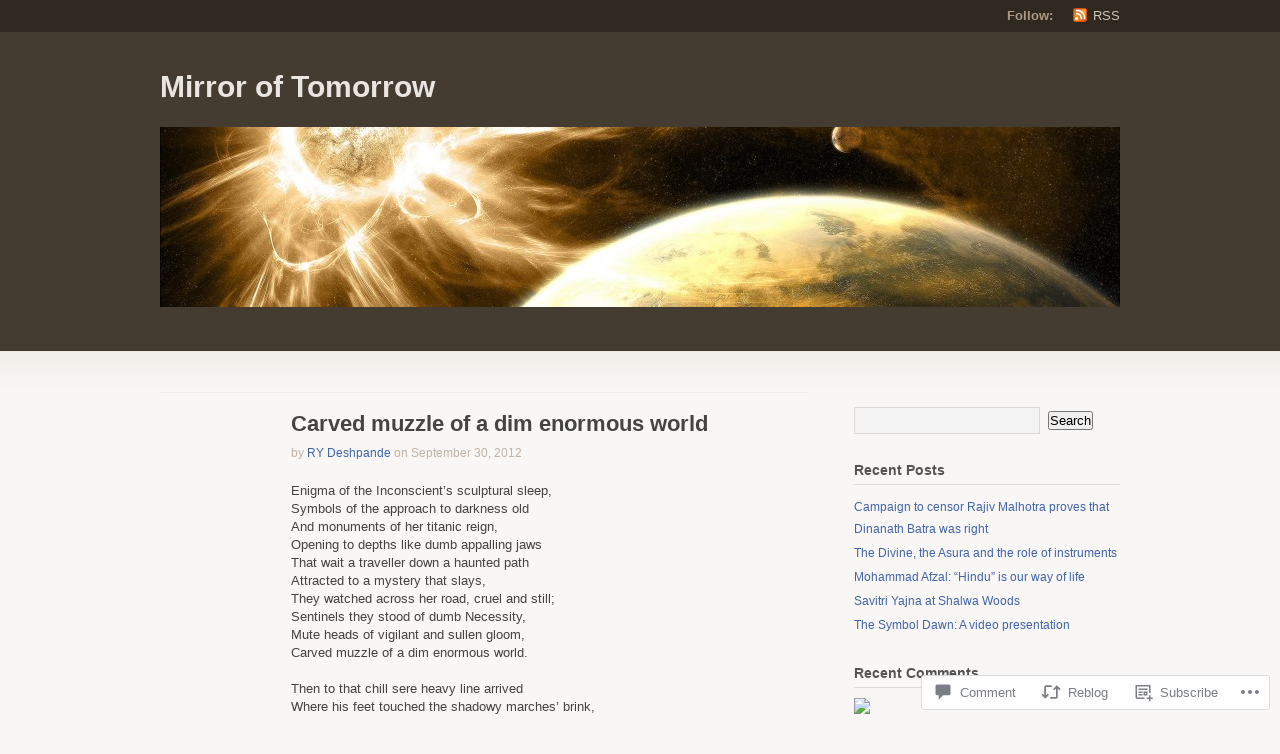

--- FILE ---
content_type: text/html; charset=UTF-8
request_url: https://mirr.in/2012/09/30/carved-muzzle-of-a-dim-enormous-world/
body_size: 27652
content:
<!DOCTYPE html PUBLIC "-//W3C//DTD XHTML 1.1//EN" "http://www.w3.org/TR/xhtml11/DTD/xhtml11.dtd">
<html xmlns="http://www.w3.org/1999/xhtml" lang="en">
<head profile="http://gmpg.org/xfn/11">
<meta http-equiv="Content-Type" content="text/html; charset=UTF-8" />
<title>Carved muzzle of a dim enormous world | Mirror of Tomorrow</title>
<!--[if lt IE 8]>
<link rel="stylesheet" type="text/css" media="screen" href="https://s0.wp.com/wp-content/themes/pub/titan/stylesheets/ie.css?m=1276192024i" />
<![endif]-->
<!--[if lte IE 7]>
<script type="text/javascript" src="https://s0.wp.com/wp-content/themes/pub/titan/javascripts/nav.js?m=1315596887i"></script>
<![endif]-->
<link rel="pingback" href="https://mirr.in/xmlrpc.php" />
<meta name='robots' content='max-image-preview:large' />

<!-- Async WordPress.com Remote Login -->
<script id="wpcom_remote_login_js">
var wpcom_remote_login_extra_auth = '';
function wpcom_remote_login_remove_dom_node_id( element_id ) {
	var dom_node = document.getElementById( element_id );
	if ( dom_node ) { dom_node.parentNode.removeChild( dom_node ); }
}
function wpcom_remote_login_remove_dom_node_classes( class_name ) {
	var dom_nodes = document.querySelectorAll( '.' + class_name );
	for ( var i = 0; i < dom_nodes.length; i++ ) {
		dom_nodes[ i ].parentNode.removeChild( dom_nodes[ i ] );
	}
}
function wpcom_remote_login_final_cleanup() {
	wpcom_remote_login_remove_dom_node_classes( "wpcom_remote_login_msg" );
	wpcom_remote_login_remove_dom_node_id( "wpcom_remote_login_key" );
	wpcom_remote_login_remove_dom_node_id( "wpcom_remote_login_validate" );
	wpcom_remote_login_remove_dom_node_id( "wpcom_remote_login_js" );
	wpcom_remote_login_remove_dom_node_id( "wpcom_request_access_iframe" );
	wpcom_remote_login_remove_dom_node_id( "wpcom_request_access_styles" );
}

// Watch for messages back from the remote login
window.addEventListener( "message", function( e ) {
	if ( e.origin === "https://r-login.wordpress.com" ) {
		var data = {};
		try {
			data = JSON.parse( e.data );
		} catch( e ) {
			wpcom_remote_login_final_cleanup();
			return;
		}

		if ( data.msg === 'LOGIN' ) {
			// Clean up the login check iframe
			wpcom_remote_login_remove_dom_node_id( "wpcom_remote_login_key" );

			var id_regex = new RegExp( /^[0-9]+$/ );
			var token_regex = new RegExp( /^.*|.*|.*$/ );
			if (
				token_regex.test( data.token )
				&& id_regex.test( data.wpcomid )
			) {
				// We have everything we need to ask for a login
				var script = document.createElement( "script" );
				script.setAttribute( "id", "wpcom_remote_login_validate" );
				script.src = '/remote-login.php?wpcom_remote_login=validate'
					+ '&wpcomid=' + data.wpcomid
					+ '&token=' + encodeURIComponent( data.token )
					+ '&host=' + window.location.protocol
					+ '//' + window.location.hostname
					+ '&postid=1386'
					+ '&is_singular=1';
				document.body.appendChild( script );
			}

			return;
		}

		// Safari ITP, not logged in, so redirect
		if ( data.msg === 'LOGIN-REDIRECT' ) {
			window.location = 'https://wordpress.com/log-in?redirect_to=' + window.location.href;
			return;
		}

		// Safari ITP, storage access failed, remove the request
		if ( data.msg === 'LOGIN-REMOVE' ) {
			var css_zap = 'html { -webkit-transition: margin-top 1s; transition: margin-top 1s; } /* 9001 */ html { margin-top: 0 !important; } * html body { margin-top: 0 !important; } @media screen and ( max-width: 782px ) { html { margin-top: 0 !important; } * html body { margin-top: 0 !important; } }';
			var style_zap = document.createElement( 'style' );
			style_zap.type = 'text/css';
			style_zap.appendChild( document.createTextNode( css_zap ) );
			document.body.appendChild( style_zap );

			var e = document.getElementById( 'wpcom_request_access_iframe' );
			e.parentNode.removeChild( e );

			document.cookie = 'wordpress_com_login_access=denied; path=/; max-age=31536000';

			return;
		}

		// Safari ITP
		if ( data.msg === 'REQUEST_ACCESS' ) {
			console.log( 'request access: safari' );

			// Check ITP iframe enable/disable knob
			if ( wpcom_remote_login_extra_auth !== 'safari_itp_iframe' ) {
				return;
			}

			// If we are in a "private window" there is no ITP.
			var private_window = false;
			try {
				var opendb = window.openDatabase( null, null, null, null );
			} catch( e ) {
				private_window = true;
			}

			if ( private_window ) {
				console.log( 'private window' );
				return;
			}

			var iframe = document.createElement( 'iframe' );
			iframe.id = 'wpcom_request_access_iframe';
			iframe.setAttribute( 'scrolling', 'no' );
			iframe.setAttribute( 'sandbox', 'allow-storage-access-by-user-activation allow-scripts allow-same-origin allow-top-navigation-by-user-activation' );
			iframe.src = 'https://r-login.wordpress.com/remote-login.php?wpcom_remote_login=request_access&origin=' + encodeURIComponent( data.origin ) + '&wpcomid=' + encodeURIComponent( data.wpcomid );

			var css = 'html { -webkit-transition: margin-top 1s; transition: margin-top 1s; } /* 9001 */ html { margin-top: 46px !important; } * html body { margin-top: 46px !important; } @media screen and ( max-width: 660px ) { html { margin-top: 71px !important; } * html body { margin-top: 71px !important; } #wpcom_request_access_iframe { display: block; height: 71px !important; } } #wpcom_request_access_iframe { border: 0px; height: 46px; position: fixed; top: 0; left: 0; width: 100%; min-width: 100%; z-index: 99999; background: #23282d; } ';

			var style = document.createElement( 'style' );
			style.type = 'text/css';
			style.id = 'wpcom_request_access_styles';
			style.appendChild( document.createTextNode( css ) );
			document.body.appendChild( style );

			document.body.appendChild( iframe );
		}

		if ( data.msg === 'DONE' ) {
			wpcom_remote_login_final_cleanup();
		}
	}
}, false );

// Inject the remote login iframe after the page has had a chance to load
// more critical resources
window.addEventListener( "DOMContentLoaded", function( e ) {
	var iframe = document.createElement( "iframe" );
	iframe.style.display = "none";
	iframe.setAttribute( "scrolling", "no" );
	iframe.setAttribute( "id", "wpcom_remote_login_key" );
	iframe.src = "https://r-login.wordpress.com/remote-login.php"
		+ "?wpcom_remote_login=key"
		+ "&origin=aHR0cHM6Ly9taXJyLmlu"
		+ "&wpcomid=2325893"
		+ "&time=" + Math.floor( Date.now() / 1000 );
	document.body.appendChild( iframe );
}, false );
</script>
<link rel='dns-prefetch' href='//widgets.wp.com' />
<link rel='dns-prefetch' href='//s0.wp.com' />
<link rel="alternate" type="application/rss+xml" title="Mirror of Tomorrow &raquo; Feed" href="https://mirr.in/feed/" />
<link rel="alternate" type="application/rss+xml" title="Mirror of Tomorrow &raquo; Comments Feed" href="https://mirr.in/comments/feed/" />
<link rel="alternate" type="application/rss+xml" title="Mirror of Tomorrow &raquo; Carved muzzle of a dim enormous&nbsp;world Comments Feed" href="https://mirr.in/2012/09/30/carved-muzzle-of-a-dim-enormous-world/feed/" />
	<script type="text/javascript">
		/* <![CDATA[ */
		function addLoadEvent(func) {
			var oldonload = window.onload;
			if (typeof window.onload != 'function') {
				window.onload = func;
			} else {
				window.onload = function () {
					oldonload();
					func();
				}
			}
		}
		/* ]]> */
	</script>
	<link crossorigin='anonymous' rel='stylesheet' id='all-css-0-1' href='/_static/??-eJxtzEkKgDAMQNELWYNjcSGeRdog1Q7BpHh9UQRBXD74fDhImRQFo0DIinxeXGRYUWg222PgHCEkmz0y7OhnQasosXxUGuYC/o/ebfh+b135FMZKd02th77t1hMpiDR+&cssminify=yes' type='text/css' media='all' />
<style id='wp-emoji-styles-inline-css'>

	img.wp-smiley, img.emoji {
		display: inline !important;
		border: none !important;
		box-shadow: none !important;
		height: 1em !important;
		width: 1em !important;
		margin: 0 0.07em !important;
		vertical-align: -0.1em !important;
		background: none !important;
		padding: 0 !important;
	}
/*# sourceURL=wp-emoji-styles-inline-css */
</style>
<link crossorigin='anonymous' rel='stylesheet' id='all-css-2-1' href='/wp-content/plugins/gutenberg-core/v22.2.0/build/styles/block-library/style.css?m=1764855221i&cssminify=yes' type='text/css' media='all' />
<style id='wp-block-library-inline-css'>
.has-text-align-justify {
	text-align:justify;
}
.has-text-align-justify{text-align:justify;}

/*# sourceURL=wp-block-library-inline-css */
</style><style id='global-styles-inline-css'>
:root{--wp--preset--aspect-ratio--square: 1;--wp--preset--aspect-ratio--4-3: 4/3;--wp--preset--aspect-ratio--3-4: 3/4;--wp--preset--aspect-ratio--3-2: 3/2;--wp--preset--aspect-ratio--2-3: 2/3;--wp--preset--aspect-ratio--16-9: 16/9;--wp--preset--aspect-ratio--9-16: 9/16;--wp--preset--color--black: #000000;--wp--preset--color--cyan-bluish-gray: #abb8c3;--wp--preset--color--white: #ffffff;--wp--preset--color--pale-pink: #f78da7;--wp--preset--color--vivid-red: #cf2e2e;--wp--preset--color--luminous-vivid-orange: #ff6900;--wp--preset--color--luminous-vivid-amber: #fcb900;--wp--preset--color--light-green-cyan: #7bdcb5;--wp--preset--color--vivid-green-cyan: #00d084;--wp--preset--color--pale-cyan-blue: #8ed1fc;--wp--preset--color--vivid-cyan-blue: #0693e3;--wp--preset--color--vivid-purple: #9b51e0;--wp--preset--gradient--vivid-cyan-blue-to-vivid-purple: linear-gradient(135deg,rgb(6,147,227) 0%,rgb(155,81,224) 100%);--wp--preset--gradient--light-green-cyan-to-vivid-green-cyan: linear-gradient(135deg,rgb(122,220,180) 0%,rgb(0,208,130) 100%);--wp--preset--gradient--luminous-vivid-amber-to-luminous-vivid-orange: linear-gradient(135deg,rgb(252,185,0) 0%,rgb(255,105,0) 100%);--wp--preset--gradient--luminous-vivid-orange-to-vivid-red: linear-gradient(135deg,rgb(255,105,0) 0%,rgb(207,46,46) 100%);--wp--preset--gradient--very-light-gray-to-cyan-bluish-gray: linear-gradient(135deg,rgb(238,238,238) 0%,rgb(169,184,195) 100%);--wp--preset--gradient--cool-to-warm-spectrum: linear-gradient(135deg,rgb(74,234,220) 0%,rgb(151,120,209) 20%,rgb(207,42,186) 40%,rgb(238,44,130) 60%,rgb(251,105,98) 80%,rgb(254,248,76) 100%);--wp--preset--gradient--blush-light-purple: linear-gradient(135deg,rgb(255,206,236) 0%,rgb(152,150,240) 100%);--wp--preset--gradient--blush-bordeaux: linear-gradient(135deg,rgb(254,205,165) 0%,rgb(254,45,45) 50%,rgb(107,0,62) 100%);--wp--preset--gradient--luminous-dusk: linear-gradient(135deg,rgb(255,203,112) 0%,rgb(199,81,192) 50%,rgb(65,88,208) 100%);--wp--preset--gradient--pale-ocean: linear-gradient(135deg,rgb(255,245,203) 0%,rgb(182,227,212) 50%,rgb(51,167,181) 100%);--wp--preset--gradient--electric-grass: linear-gradient(135deg,rgb(202,248,128) 0%,rgb(113,206,126) 100%);--wp--preset--gradient--midnight: linear-gradient(135deg,rgb(2,3,129) 0%,rgb(40,116,252) 100%);--wp--preset--font-size--small: 13px;--wp--preset--font-size--medium: 20px;--wp--preset--font-size--large: 36px;--wp--preset--font-size--x-large: 42px;--wp--preset--font-family--albert-sans: 'Albert Sans', sans-serif;--wp--preset--font-family--alegreya: Alegreya, serif;--wp--preset--font-family--arvo: Arvo, serif;--wp--preset--font-family--bodoni-moda: 'Bodoni Moda', serif;--wp--preset--font-family--bricolage-grotesque: 'Bricolage Grotesque', sans-serif;--wp--preset--font-family--cabin: Cabin, sans-serif;--wp--preset--font-family--chivo: Chivo, sans-serif;--wp--preset--font-family--commissioner: Commissioner, sans-serif;--wp--preset--font-family--cormorant: Cormorant, serif;--wp--preset--font-family--courier-prime: 'Courier Prime', monospace;--wp--preset--font-family--crimson-pro: 'Crimson Pro', serif;--wp--preset--font-family--dm-mono: 'DM Mono', monospace;--wp--preset--font-family--dm-sans: 'DM Sans', sans-serif;--wp--preset--font-family--dm-serif-display: 'DM Serif Display', serif;--wp--preset--font-family--domine: Domine, serif;--wp--preset--font-family--eb-garamond: 'EB Garamond', serif;--wp--preset--font-family--epilogue: Epilogue, sans-serif;--wp--preset--font-family--fahkwang: Fahkwang, sans-serif;--wp--preset--font-family--figtree: Figtree, sans-serif;--wp--preset--font-family--fira-sans: 'Fira Sans', sans-serif;--wp--preset--font-family--fjalla-one: 'Fjalla One', sans-serif;--wp--preset--font-family--fraunces: Fraunces, serif;--wp--preset--font-family--gabarito: Gabarito, system-ui;--wp--preset--font-family--ibm-plex-mono: 'IBM Plex Mono', monospace;--wp--preset--font-family--ibm-plex-sans: 'IBM Plex Sans', sans-serif;--wp--preset--font-family--ibarra-real-nova: 'Ibarra Real Nova', serif;--wp--preset--font-family--instrument-serif: 'Instrument Serif', serif;--wp--preset--font-family--inter: Inter, sans-serif;--wp--preset--font-family--josefin-sans: 'Josefin Sans', sans-serif;--wp--preset--font-family--jost: Jost, sans-serif;--wp--preset--font-family--libre-baskerville: 'Libre Baskerville', serif;--wp--preset--font-family--libre-franklin: 'Libre Franklin', sans-serif;--wp--preset--font-family--literata: Literata, serif;--wp--preset--font-family--lora: Lora, serif;--wp--preset--font-family--merriweather: Merriweather, serif;--wp--preset--font-family--montserrat: Montserrat, sans-serif;--wp--preset--font-family--newsreader: Newsreader, serif;--wp--preset--font-family--noto-sans-mono: 'Noto Sans Mono', sans-serif;--wp--preset--font-family--nunito: Nunito, sans-serif;--wp--preset--font-family--open-sans: 'Open Sans', sans-serif;--wp--preset--font-family--overpass: Overpass, sans-serif;--wp--preset--font-family--pt-serif: 'PT Serif', serif;--wp--preset--font-family--petrona: Petrona, serif;--wp--preset--font-family--piazzolla: Piazzolla, serif;--wp--preset--font-family--playfair-display: 'Playfair Display', serif;--wp--preset--font-family--plus-jakarta-sans: 'Plus Jakarta Sans', sans-serif;--wp--preset--font-family--poppins: Poppins, sans-serif;--wp--preset--font-family--raleway: Raleway, sans-serif;--wp--preset--font-family--roboto: Roboto, sans-serif;--wp--preset--font-family--roboto-slab: 'Roboto Slab', serif;--wp--preset--font-family--rubik: Rubik, sans-serif;--wp--preset--font-family--rufina: Rufina, serif;--wp--preset--font-family--sora: Sora, sans-serif;--wp--preset--font-family--source-sans-3: 'Source Sans 3', sans-serif;--wp--preset--font-family--source-serif-4: 'Source Serif 4', serif;--wp--preset--font-family--space-mono: 'Space Mono', monospace;--wp--preset--font-family--syne: Syne, sans-serif;--wp--preset--font-family--texturina: Texturina, serif;--wp--preset--font-family--urbanist: Urbanist, sans-serif;--wp--preset--font-family--work-sans: 'Work Sans', sans-serif;--wp--preset--spacing--20: 0.44rem;--wp--preset--spacing--30: 0.67rem;--wp--preset--spacing--40: 1rem;--wp--preset--spacing--50: 1.5rem;--wp--preset--spacing--60: 2.25rem;--wp--preset--spacing--70: 3.38rem;--wp--preset--spacing--80: 5.06rem;--wp--preset--shadow--natural: 6px 6px 9px rgba(0, 0, 0, 0.2);--wp--preset--shadow--deep: 12px 12px 50px rgba(0, 0, 0, 0.4);--wp--preset--shadow--sharp: 6px 6px 0px rgba(0, 0, 0, 0.2);--wp--preset--shadow--outlined: 6px 6px 0px -3px rgb(255, 255, 255), 6px 6px rgb(0, 0, 0);--wp--preset--shadow--crisp: 6px 6px 0px rgb(0, 0, 0);}:where(.is-layout-flex){gap: 0.5em;}:where(.is-layout-grid){gap: 0.5em;}body .is-layout-flex{display: flex;}.is-layout-flex{flex-wrap: wrap;align-items: center;}.is-layout-flex > :is(*, div){margin: 0;}body .is-layout-grid{display: grid;}.is-layout-grid > :is(*, div){margin: 0;}:where(.wp-block-columns.is-layout-flex){gap: 2em;}:where(.wp-block-columns.is-layout-grid){gap: 2em;}:where(.wp-block-post-template.is-layout-flex){gap: 1.25em;}:where(.wp-block-post-template.is-layout-grid){gap: 1.25em;}.has-black-color{color: var(--wp--preset--color--black) !important;}.has-cyan-bluish-gray-color{color: var(--wp--preset--color--cyan-bluish-gray) !important;}.has-white-color{color: var(--wp--preset--color--white) !important;}.has-pale-pink-color{color: var(--wp--preset--color--pale-pink) !important;}.has-vivid-red-color{color: var(--wp--preset--color--vivid-red) !important;}.has-luminous-vivid-orange-color{color: var(--wp--preset--color--luminous-vivid-orange) !important;}.has-luminous-vivid-amber-color{color: var(--wp--preset--color--luminous-vivid-amber) !important;}.has-light-green-cyan-color{color: var(--wp--preset--color--light-green-cyan) !important;}.has-vivid-green-cyan-color{color: var(--wp--preset--color--vivid-green-cyan) !important;}.has-pale-cyan-blue-color{color: var(--wp--preset--color--pale-cyan-blue) !important;}.has-vivid-cyan-blue-color{color: var(--wp--preset--color--vivid-cyan-blue) !important;}.has-vivid-purple-color{color: var(--wp--preset--color--vivid-purple) !important;}.has-black-background-color{background-color: var(--wp--preset--color--black) !important;}.has-cyan-bluish-gray-background-color{background-color: var(--wp--preset--color--cyan-bluish-gray) !important;}.has-white-background-color{background-color: var(--wp--preset--color--white) !important;}.has-pale-pink-background-color{background-color: var(--wp--preset--color--pale-pink) !important;}.has-vivid-red-background-color{background-color: var(--wp--preset--color--vivid-red) !important;}.has-luminous-vivid-orange-background-color{background-color: var(--wp--preset--color--luminous-vivid-orange) !important;}.has-luminous-vivid-amber-background-color{background-color: var(--wp--preset--color--luminous-vivid-amber) !important;}.has-light-green-cyan-background-color{background-color: var(--wp--preset--color--light-green-cyan) !important;}.has-vivid-green-cyan-background-color{background-color: var(--wp--preset--color--vivid-green-cyan) !important;}.has-pale-cyan-blue-background-color{background-color: var(--wp--preset--color--pale-cyan-blue) !important;}.has-vivid-cyan-blue-background-color{background-color: var(--wp--preset--color--vivid-cyan-blue) !important;}.has-vivid-purple-background-color{background-color: var(--wp--preset--color--vivid-purple) !important;}.has-black-border-color{border-color: var(--wp--preset--color--black) !important;}.has-cyan-bluish-gray-border-color{border-color: var(--wp--preset--color--cyan-bluish-gray) !important;}.has-white-border-color{border-color: var(--wp--preset--color--white) !important;}.has-pale-pink-border-color{border-color: var(--wp--preset--color--pale-pink) !important;}.has-vivid-red-border-color{border-color: var(--wp--preset--color--vivid-red) !important;}.has-luminous-vivid-orange-border-color{border-color: var(--wp--preset--color--luminous-vivid-orange) !important;}.has-luminous-vivid-amber-border-color{border-color: var(--wp--preset--color--luminous-vivid-amber) !important;}.has-light-green-cyan-border-color{border-color: var(--wp--preset--color--light-green-cyan) !important;}.has-vivid-green-cyan-border-color{border-color: var(--wp--preset--color--vivid-green-cyan) !important;}.has-pale-cyan-blue-border-color{border-color: var(--wp--preset--color--pale-cyan-blue) !important;}.has-vivid-cyan-blue-border-color{border-color: var(--wp--preset--color--vivid-cyan-blue) !important;}.has-vivid-purple-border-color{border-color: var(--wp--preset--color--vivid-purple) !important;}.has-vivid-cyan-blue-to-vivid-purple-gradient-background{background: var(--wp--preset--gradient--vivid-cyan-blue-to-vivid-purple) !important;}.has-light-green-cyan-to-vivid-green-cyan-gradient-background{background: var(--wp--preset--gradient--light-green-cyan-to-vivid-green-cyan) !important;}.has-luminous-vivid-amber-to-luminous-vivid-orange-gradient-background{background: var(--wp--preset--gradient--luminous-vivid-amber-to-luminous-vivid-orange) !important;}.has-luminous-vivid-orange-to-vivid-red-gradient-background{background: var(--wp--preset--gradient--luminous-vivid-orange-to-vivid-red) !important;}.has-very-light-gray-to-cyan-bluish-gray-gradient-background{background: var(--wp--preset--gradient--very-light-gray-to-cyan-bluish-gray) !important;}.has-cool-to-warm-spectrum-gradient-background{background: var(--wp--preset--gradient--cool-to-warm-spectrum) !important;}.has-blush-light-purple-gradient-background{background: var(--wp--preset--gradient--blush-light-purple) !important;}.has-blush-bordeaux-gradient-background{background: var(--wp--preset--gradient--blush-bordeaux) !important;}.has-luminous-dusk-gradient-background{background: var(--wp--preset--gradient--luminous-dusk) !important;}.has-pale-ocean-gradient-background{background: var(--wp--preset--gradient--pale-ocean) !important;}.has-electric-grass-gradient-background{background: var(--wp--preset--gradient--electric-grass) !important;}.has-midnight-gradient-background{background: var(--wp--preset--gradient--midnight) !important;}.has-small-font-size{font-size: var(--wp--preset--font-size--small) !important;}.has-medium-font-size{font-size: var(--wp--preset--font-size--medium) !important;}.has-large-font-size{font-size: var(--wp--preset--font-size--large) !important;}.has-x-large-font-size{font-size: var(--wp--preset--font-size--x-large) !important;}.has-albert-sans-font-family{font-family: var(--wp--preset--font-family--albert-sans) !important;}.has-alegreya-font-family{font-family: var(--wp--preset--font-family--alegreya) !important;}.has-arvo-font-family{font-family: var(--wp--preset--font-family--arvo) !important;}.has-bodoni-moda-font-family{font-family: var(--wp--preset--font-family--bodoni-moda) !important;}.has-bricolage-grotesque-font-family{font-family: var(--wp--preset--font-family--bricolage-grotesque) !important;}.has-cabin-font-family{font-family: var(--wp--preset--font-family--cabin) !important;}.has-chivo-font-family{font-family: var(--wp--preset--font-family--chivo) !important;}.has-commissioner-font-family{font-family: var(--wp--preset--font-family--commissioner) !important;}.has-cormorant-font-family{font-family: var(--wp--preset--font-family--cormorant) !important;}.has-courier-prime-font-family{font-family: var(--wp--preset--font-family--courier-prime) !important;}.has-crimson-pro-font-family{font-family: var(--wp--preset--font-family--crimson-pro) !important;}.has-dm-mono-font-family{font-family: var(--wp--preset--font-family--dm-mono) !important;}.has-dm-sans-font-family{font-family: var(--wp--preset--font-family--dm-sans) !important;}.has-dm-serif-display-font-family{font-family: var(--wp--preset--font-family--dm-serif-display) !important;}.has-domine-font-family{font-family: var(--wp--preset--font-family--domine) !important;}.has-eb-garamond-font-family{font-family: var(--wp--preset--font-family--eb-garamond) !important;}.has-epilogue-font-family{font-family: var(--wp--preset--font-family--epilogue) !important;}.has-fahkwang-font-family{font-family: var(--wp--preset--font-family--fahkwang) !important;}.has-figtree-font-family{font-family: var(--wp--preset--font-family--figtree) !important;}.has-fira-sans-font-family{font-family: var(--wp--preset--font-family--fira-sans) !important;}.has-fjalla-one-font-family{font-family: var(--wp--preset--font-family--fjalla-one) !important;}.has-fraunces-font-family{font-family: var(--wp--preset--font-family--fraunces) !important;}.has-gabarito-font-family{font-family: var(--wp--preset--font-family--gabarito) !important;}.has-ibm-plex-mono-font-family{font-family: var(--wp--preset--font-family--ibm-plex-mono) !important;}.has-ibm-plex-sans-font-family{font-family: var(--wp--preset--font-family--ibm-plex-sans) !important;}.has-ibarra-real-nova-font-family{font-family: var(--wp--preset--font-family--ibarra-real-nova) !important;}.has-instrument-serif-font-family{font-family: var(--wp--preset--font-family--instrument-serif) !important;}.has-inter-font-family{font-family: var(--wp--preset--font-family--inter) !important;}.has-josefin-sans-font-family{font-family: var(--wp--preset--font-family--josefin-sans) !important;}.has-jost-font-family{font-family: var(--wp--preset--font-family--jost) !important;}.has-libre-baskerville-font-family{font-family: var(--wp--preset--font-family--libre-baskerville) !important;}.has-libre-franklin-font-family{font-family: var(--wp--preset--font-family--libre-franklin) !important;}.has-literata-font-family{font-family: var(--wp--preset--font-family--literata) !important;}.has-lora-font-family{font-family: var(--wp--preset--font-family--lora) !important;}.has-merriweather-font-family{font-family: var(--wp--preset--font-family--merriweather) !important;}.has-montserrat-font-family{font-family: var(--wp--preset--font-family--montserrat) !important;}.has-newsreader-font-family{font-family: var(--wp--preset--font-family--newsreader) !important;}.has-noto-sans-mono-font-family{font-family: var(--wp--preset--font-family--noto-sans-mono) !important;}.has-nunito-font-family{font-family: var(--wp--preset--font-family--nunito) !important;}.has-open-sans-font-family{font-family: var(--wp--preset--font-family--open-sans) !important;}.has-overpass-font-family{font-family: var(--wp--preset--font-family--overpass) !important;}.has-pt-serif-font-family{font-family: var(--wp--preset--font-family--pt-serif) !important;}.has-petrona-font-family{font-family: var(--wp--preset--font-family--petrona) !important;}.has-piazzolla-font-family{font-family: var(--wp--preset--font-family--piazzolla) !important;}.has-playfair-display-font-family{font-family: var(--wp--preset--font-family--playfair-display) !important;}.has-plus-jakarta-sans-font-family{font-family: var(--wp--preset--font-family--plus-jakarta-sans) !important;}.has-poppins-font-family{font-family: var(--wp--preset--font-family--poppins) !important;}.has-raleway-font-family{font-family: var(--wp--preset--font-family--raleway) !important;}.has-roboto-font-family{font-family: var(--wp--preset--font-family--roboto) !important;}.has-roboto-slab-font-family{font-family: var(--wp--preset--font-family--roboto-slab) !important;}.has-rubik-font-family{font-family: var(--wp--preset--font-family--rubik) !important;}.has-rufina-font-family{font-family: var(--wp--preset--font-family--rufina) !important;}.has-sora-font-family{font-family: var(--wp--preset--font-family--sora) !important;}.has-source-sans-3-font-family{font-family: var(--wp--preset--font-family--source-sans-3) !important;}.has-source-serif-4-font-family{font-family: var(--wp--preset--font-family--source-serif-4) !important;}.has-space-mono-font-family{font-family: var(--wp--preset--font-family--space-mono) !important;}.has-syne-font-family{font-family: var(--wp--preset--font-family--syne) !important;}.has-texturina-font-family{font-family: var(--wp--preset--font-family--texturina) !important;}.has-urbanist-font-family{font-family: var(--wp--preset--font-family--urbanist) !important;}.has-work-sans-font-family{font-family: var(--wp--preset--font-family--work-sans) !important;}
/*# sourceURL=global-styles-inline-css */
</style>

<style id='classic-theme-styles-inline-css'>
/*! This file is auto-generated */
.wp-block-button__link{color:#fff;background-color:#32373c;border-radius:9999px;box-shadow:none;text-decoration:none;padding:calc(.667em + 2px) calc(1.333em + 2px);font-size:1.125em}.wp-block-file__button{background:#32373c;color:#fff;text-decoration:none}
/*# sourceURL=/wp-includes/css/classic-themes.min.css */
</style>
<link crossorigin='anonymous' rel='stylesheet' id='all-css-4-1' href='/_static/??-eJx9j8sOwkAIRX/IkTZGGxfGTzHzIHVq55GBaf18aZpu1HRD4MLhAsxZ2RQZI0OoKo+195HApoKih6wZZCKg8xpHDDJ2tEQH+I/N3vXIgtOWK8b3PpLFRhmTCxIpicHXoPgpXrTHDchZ25cSaV2xNoBq3HqPCaNLBXTlFDSztz8UULFgqh8dTFiMOIu4fEnf9XLLPdza7tI07fl66oYPKzZ26Q==&cssminify=yes' type='text/css' media='all' />
<link rel='stylesheet' id='verbum-gutenberg-css-css' href='https://widgets.wp.com/verbum-block-editor/block-editor.css?ver=1738686361' media='all' />
<link crossorigin='anonymous' rel='stylesheet' id='all-css-6-1' href='/_static/??-eJx9i9EKwjAMAH/IGMbG1AfxW7oQa6RNypoy/Hs3fFGEvd3BHS4FyNRZHf3BmSuWNqGLB8Xqr8RHqvWAe5kofVJYCln+G3KDkloUrTjzlCyuGHGtvnRvimyQjIKL6Y/APQWZt/WWr91p6MZL3w/n5xuniE7b&cssminify=yes' type='text/css' media='all' />
<link crossorigin='anonymous' rel='stylesheet' id='print-css-7-1' href='/wp-content/mu-plugins/global-print/global-print.css?m=1465851035i&cssminify=yes' type='text/css' media='print' />
<style id='jetpack-global-styles-frontend-style-inline-css'>
:root { --font-headings: unset; --font-base: unset; --font-headings-default: -apple-system,BlinkMacSystemFont,"Segoe UI",Roboto,Oxygen-Sans,Ubuntu,Cantarell,"Helvetica Neue",sans-serif; --font-base-default: -apple-system,BlinkMacSystemFont,"Segoe UI",Roboto,Oxygen-Sans,Ubuntu,Cantarell,"Helvetica Neue",sans-serif;}
/*# sourceURL=jetpack-global-styles-frontend-style-inline-css */
</style>
<link crossorigin='anonymous' rel='stylesheet' id='all-css-10-1' href='/_static/??-eJyNjcsKAjEMRX/IGtQZBxfip0hMS9sxTYppGfx7H7gRN+7ugcs5sFRHKi1Ig9Jd5R6zGMyhVaTrh8G6QFHfORhYwlvw6P39PbPENZmt4G/ROQuBKWVkxxrVvuBH1lIoz2waILJekF+HUzlupnG3nQ77YZwfuRJIaQ==&cssminify=yes' type='text/css' media='all' />
<script type="text/javascript" id="jetpack_related-posts-js-extra">
/* <![CDATA[ */
var related_posts_js_options = {"post_heading":"h4"};
//# sourceURL=jetpack_related-posts-js-extra
/* ]]> */
</script>
<script type="text/javascript" id="wpcom-actionbar-placeholder-js-extra">
/* <![CDATA[ */
var actionbardata = {"siteID":"2325893","postID":"1386","siteURL":"https://mirr.in","xhrURL":"https://mirr.in/wp-admin/admin-ajax.php","nonce":"a1fa0fa1af","isLoggedIn":"","statusMessage":"","subsEmailDefault":"instantly","proxyScriptUrl":"https://s0.wp.com/wp-content/js/wpcom-proxy-request.js?m=1513050504i&amp;ver=20211021","shortlink":"https://wp.me/p9L4p-mm","i18n":{"followedText":"New posts from this site will now appear in your \u003Ca href=\"https://wordpress.com/reader\"\u003EReader\u003C/a\u003E","foldBar":"Collapse this bar","unfoldBar":"Expand this bar","shortLinkCopied":"Shortlink copied to clipboard."}};
//# sourceURL=wpcom-actionbar-placeholder-js-extra
/* ]]> */
</script>
<script type="text/javascript" id="jetpack-mu-wpcom-settings-js-before">
/* <![CDATA[ */
var JETPACK_MU_WPCOM_SETTINGS = {"assetsUrl":"https://s0.wp.com/wp-content/mu-plugins/jetpack-mu-wpcom-plugin/sun/jetpack_vendor/automattic/jetpack-mu-wpcom/src/build/"};
//# sourceURL=jetpack-mu-wpcom-settings-js-before
/* ]]> */
</script>
<script crossorigin='anonymous' type='text/javascript'  src='/_static/??/wp-content/mu-plugins/jetpack-plugin/sun/_inc/build/related-posts/related-posts.min.js,/wp-content/js/rlt-proxy.js?m=1755011788j'></script>
<script type="text/javascript" id="rlt-proxy-js-after">
/* <![CDATA[ */
	rltInitialize( {"token":null,"iframeOrigins":["https:\/\/widgets.wp.com"]} );
//# sourceURL=rlt-proxy-js-after
/* ]]> */
</script>
<link rel="EditURI" type="application/rsd+xml" title="RSD" href="https://aurovir.wordpress.com/xmlrpc.php?rsd" />
<meta name="generator" content="WordPress.com" />
<link rel="canonical" href="https://mirr.in/2012/09/30/carved-muzzle-of-a-dim-enormous-world/" />
<link rel='shortlink' href='https://wp.me/p9L4p-mm' />
<link rel="alternate" type="application/json+oembed" href="https://public-api.wordpress.com/oembed/?format=json&amp;url=https%3A%2F%2Fmirr.in%2F2012%2F09%2F30%2Fcarved-muzzle-of-a-dim-enormous-world%2F&amp;for=wpcom-auto-discovery" /><link rel="alternate" type="application/xml+oembed" href="https://public-api.wordpress.com/oembed/?format=xml&amp;url=https%3A%2F%2Fmirr.in%2F2012%2F09%2F30%2Fcarved-muzzle-of-a-dim-enormous-world%2F&amp;for=wpcom-auto-discovery" />
<!-- Jetpack Open Graph Tags -->
<meta property="og:type" content="article" />
<meta property="og:title" content="Carved muzzle of a dim enormous world" />
<meta property="og:url" content="https://mirr.in/2012/09/30/carved-muzzle-of-a-dim-enormous-world/" />
<meta property="og:description" content="It is Death who has revealed wonderful eyes of Satyavan, how indeed luminous he is, the true Satyavan who had remained concealed in life. And, therefore, what else more wonderful can there be to De…" />
<meta property="article:published_time" content="2012-09-30T08:37:59+00:00" />
<meta property="article:modified_time" content="2012-09-30T08:37:59+00:00" />
<meta property="og:site_name" content="Mirror of Tomorrow" />
<meta property="og:image" content="https://s0.wp.com/i/blank.jpg?m=1383295312i" />
<meta property="og:image:width" content="200" />
<meta property="og:image:height" content="200" />
<meta property="og:image:alt" content="" />
<meta property="og:locale" content="en_US" />
<meta property="article:publisher" content="https://www.facebook.com/WordPresscom" />
<meta name="twitter:text:title" content="Carved muzzle of a dim enormous&nbsp;world" />
<meta name="twitter:card" content="summary" />

<!-- End Jetpack Open Graph Tags -->
<link rel="shortcut icon" type="image/x-icon" href="https://s0.wp.com/i/favicon.ico?m=1713425267i" sizes="16x16 24x24 32x32 48x48" />
<link rel="icon" type="image/x-icon" href="https://s0.wp.com/i/favicon.ico?m=1713425267i" sizes="16x16 24x24 32x32 48x48" />
<link rel="apple-touch-icon" href="https://s0.wp.com/i/webclip.png?m=1713868326i" />
<link rel='openid.server' href='https://mirr.in/?openidserver=1' />
<link rel='openid.delegate' href='https://mirr.in/' />
<link rel="search" type="application/opensearchdescription+xml" href="https://mirr.in/osd.xml" title="Mirror of Tomorrow" />
<link rel="search" type="application/opensearchdescription+xml" href="https://s1.wp.com/opensearch.xml" title="WordPress.com" />
<style type="text/css">.recentcomments a{display:inline !important;padding:0 !important;margin:0 !important;}</style>		<style type="text/css">
			.recentcomments a {
				display: inline !important;
				padding: 0 !important;
				margin: 0 !important;
			}

			table.recentcommentsavatartop img.avatar, table.recentcommentsavatarend img.avatar {
				border: 0px;
				margin: 0;
			}

			table.recentcommentsavatartop a, table.recentcommentsavatarend a {
				border: 0px !important;
				background-color: transparent !important;
			}

			td.recentcommentsavatarend, td.recentcommentsavatartop {
				padding: 0px 0px 1px 0px;
				margin: 0px;
			}

			td.recentcommentstextend {
				border: none !important;
				padding: 0px 0px 2px 10px;
			}

			.rtl td.recentcommentstextend {
				padding: 0px 10px 2px 0px;
			}

			td.recentcommentstexttop {
				border: none;
				padding: 0px 0px 0px 10px;
			}

			.rtl td.recentcommentstexttop {
				padding: 0px 10px 0px 0px;
			}
		</style>
		<meta name="description" content="It is Death who has revealed wonderful eyes of Satyavan, how indeed luminous he is, the true Satyavan who had remained concealed in life. And, therefore, what else more wonderful can there be to Death than such a Satyavan! this ageless prized possession! He has to enter into the enigmatic sleep of Inconscience, that thus&hellip;" />
	<style type="text/css">
	#title {
		padding-bottom: 15px;
	}
	#header-image {
		clear: both;
		display: block;
		margin: 0 0 44px;
	}
	</style>
	</head>
<body class="wp-singular post-template-default single single-post postid-1386 single-format-standard wp-theme-pubtitan customizer-styles-applied jetpack-reblog-enabled">
	<div class="skip-content"><a href="#content">Skip to content</a></div>

	<div id="header" class="clear">
			<div id="follow">
			<div class="wrapper clear">
				<dl>
					<dt>Follow:</dt>
					<dd><a class="rss" href="https://mirr.in/feed/">RSS</a></dd>
									</dl>
			</div><!--end wrapper-->
		</div><!--end follow-->

		<div class="wrapper">
			<div id="title">
				<a href="https://mirr.in/">Mirror of Tomorrow</a>
			</div>

			<div id="description">
							</div><!--end description-->

							<a class="home-link" href="https://mirr.in/">
					<img id="header-image" src="https://mirr.in/wp-content/uploads/2012/03/cropped-golden_earth.jpg" width="960" height="180" alt="" />
				</a>
				 	</div><!--end wrapper-->

		<div id="navigation">
				<ul id="nav" class="wrapper">
												</ul>
		</div><!--end navigation-->
	</div><!--end header-->
	<div class="content-background">
	<div class="wrapper">
		<div class="notice">
				</div><!--end notice-->
		<div id="content">				<div id="post-1386" class="post-1386 post type-post status-publish format-standard hentry category-uncategorized">
			<div class="post-header">
				<div class="tags"></div>
				<h1>Carved muzzle of a dim enormous&nbsp;world</h1>
				<div class="author">
					<span class="by-author"><span class="sep">by</span> <span class="titan-author vcard"><a class="url fn n" href="https://mirr.in/author/rydeshpande/" title="View all posts by RY Deshpande" rel="author">RY Deshpande</a></span> </span>on					September 30, 2012				</div>
			</div><!--end post header-->
			<div class="entry clear">
								<p><span id="more-1386"></span><!--noteaser--></p>
<p>Enigma of the Inconscient’s sculptural sleep,<br />
Symbols of the approach to darkness old<br />
And monuments of her titanic reign,<br />
Opening to depths like dumb appalling jaws<br />
That wait a traveller down a haunted path<br />
Attracted to a mystery that slays,<br />
They watched across her road, cruel and still;<br />
Sentinels they stood of dumb Necessity,<br />
Mute heads of vigilant and sullen gloom,<br />
Carved muzzle of a dim enormous world.</p>
<p>Then to that chill sere heavy line arrived<br />
Where his feet touched the shadowy marches’ brink,<br />
Turning arrested luminous Satyavan<br />
Looked back with his wonderful eyes at Savitri.</p>
<p>[p. 667]<br />
□□□□<br />
Death has snatched the soul of Satyavan, and he is taking it to his abode in the deep South. The silent god grows mighty and remote and the one Savitri loves fails to consent nearness to life and to her here. But alarmed her violent spirit in a rush of puissance and a cry follows them in a mass of golden fire. Onward the three move in her soul-scene. A strange hushed weird country is round them. Here is a road running like fear that hastens towards what causes terror to it. Here are the symbols of the approach to old darkness. Here one meets the enigma of the Inconscient’s sculptural sleep. He is the builder of a world, building things and objects and shapes out of the total Nothing. In the rock of the Void he has cut out figures who serve him in their faithful greatness. When a traveller attracted by their mystery passes by them he is haunted and slain. The three are moving in an unstoppable procession, the luminous spirit of Satyavan, behind him Death, and behind them both mortal Savitri; he looks back at his beloved, but peals the abysmal shout of Death, telling Savitri to go back to the world to which she belongs, not to breathe where Time must die.</p>
<p>Let us scan the sonnet-like passage which has such a telling power in it.</p>
<p>Enig|ma of| the Incon|scient’s scul|ptural sleep,|<br />
Symbols|of the| approach| to dark|ness old|<br />
And mon|uments| of her| titan|ic reign,|<br />
Opening| to depths| like dumb| appal|ling jaws|<br />
That wait| a trav|eller down| a haun|ted path|<br />
Attrac|ted to| a mys|tery| that slays,|<br />
They watched| across| her road, | cruel| and still;|<br />
Sentinels| they stood| of dumb| Neces|sity,|<br />
Mute heads| of vig|ilant| and sul|len gloom,|<br />
Carved muz|zle of| a dim| enor|mous world.|</p>
<p>Then to| that chill| sere heav|y line| arrived|<br />
Where his| feet touched| the shad|owy marc|hes’ brink,|<br />
Turning| arres|ted lum|inous Sat|yavan|<br />
Looked back| with his won|derful eyes| at Sa|vitri.|</p>
<p>It is Death who has revealed wonderful eyes of Satyavan, how indeed luminous he is, the true Satyavan who had remained concealed in life. And, therefore, what else more wonderful can there be to Death than such a Satyavan! this ageless prized possession! He has to enter into the enigmatic sleep of Inconscience, that thus alone can Savitri step into it and do her work of revealing the true nature of Death also who, when transformed into his original self, shall prove to be the boon-giver to the soul of the earth. The poetry presenting the meaning of dark continent is charged with another force of light moving in the rhythm of the truth that is the substratum of all that is, including the creative Nothingness of the Void. The muzzle of the dim enormous world opens the grandeur of its design that through it one looks at the Supreme himself. Savitri had cut a door of entrance through the Void to step into the Transcendent and meet him who had functionally assumed a stern shape of the dark Death. </p>
<div id="jp-post-flair" class="sharedaddy sd-like-enabled sd-sharing-enabled"><div class="sharedaddy sd-sharing-enabled"><div class="robots-nocontent sd-block sd-social sd-social-icon-text sd-sharing"><h3 class="sd-title">Share this:</h3><div class="sd-content"><ul><li class="share-facebook"><a rel="nofollow noopener noreferrer"
				data-shared="sharing-facebook-1386"
				class="share-facebook sd-button share-icon"
				href="https://mirr.in/2012/09/30/carved-muzzle-of-a-dim-enormous-world/?share=facebook"
				target="_blank"
				aria-labelledby="sharing-facebook-1386"
				>
				<span id="sharing-facebook-1386" hidden>Click to share on Facebook (Opens in new window)</span>
				<span>Facebook</span>
			</a></li><li class="share-x"><a rel="nofollow noopener noreferrer"
				data-shared="sharing-x-1386"
				class="share-x sd-button share-icon"
				href="https://mirr.in/2012/09/30/carved-muzzle-of-a-dim-enormous-world/?share=x"
				target="_blank"
				aria-labelledby="sharing-x-1386"
				>
				<span id="sharing-x-1386" hidden>Click to share on X (Opens in new window)</span>
				<span>X</span>
			</a></li><li class="share-end"></li></ul></div></div></div><div class='sharedaddy sd-block sd-like jetpack-likes-widget-wrapper jetpack-likes-widget-unloaded' id='like-post-wrapper-2325893-1386-6962e989c8d0c' data-src='//widgets.wp.com/likes/index.html?ver=20260111#blog_id=2325893&amp;post_id=1386&amp;origin=aurovir.wordpress.com&amp;obj_id=2325893-1386-6962e989c8d0c&amp;domain=mirr.in' data-name='like-post-frame-2325893-1386-6962e989c8d0c' data-title='Like or Reblog'><div class='likes-widget-placeholder post-likes-widget-placeholder' style='height: 55px;'><span class='button'><span>Like</span></span> <span class='loading'>Loading...</span></div><span class='sd-text-color'></span><a class='sd-link-color'></a></div>
<div id='jp-relatedposts' class='jp-relatedposts' >
	<h3 class="jp-relatedposts-headline"><em>Related</em></h3>
</div></div>											</div><!--end entry-->
			<div class="meta clear">
				<p>From &rarr; <a href="https://mirr.in/category/uncategorized/" rel="category tag">Uncategorized</a></p>
			</div><!--end meta-->
		</div><!--end post-->
			<!-- You can start editing here. -->
<div id="comments">
			<!-- If comments are open, but there are no comments. -->
		<div class="comment-number">
			<span>Leave a Comment</span>
		</div>
	 </div><!--end comments-->

	<div id="respond" class="comment-respond">
		<h3 id="reply-title" class="comment-reply-title">Leave a comment <small><a rel="nofollow" id="cancel-comment-reply-link" href="/2012/09/30/carved-muzzle-of-a-dim-enormous-world/#respond" style="display:none;">Cancel reply</a></small></h3><form action="https://mirr.in/wp-comments-post.php" method="post" id="commentform" class="comment-form"><div class="comment-form__verbum transparent"></div><div class="verbum-form-meta"><input type='hidden' name='comment_post_ID' value='1386' id='comment_post_ID' />
<input type='hidden' name='comment_parent' id='comment_parent' value='0' />

			<input type="hidden" name="highlander_comment_nonce" id="highlander_comment_nonce" value="5954d6bc4d" />
			<input type="hidden" name="verbum_show_subscription_modal" value="" /></div></form>	</div><!-- #respond -->
	
	<div class="navigation index">
		<div class="alignleft">&laquo; <a href="https://mirr.in/2012/10/02/virtue-claims-to-seek-perfection-the-mother/" rel="next">Virtue claims to seek perfection—The&nbsp;Mother</a></div>
		<div class="alignright"><a href="https://mirr.in/2012/09/28/a-land-that-harboured-the-incarnate-flame/" rel="prev">A Land that harboured the incarnate&nbsp;Flame</a> &raquo;</div>
	</div><!--end navigation-->
	</div><!--end content-->
	<div id="sidebar">
				<ul>
		<li id="search-3" class="widget widget_search"><form method="get" id="search_form" action="https://mirr.in/">
	<div>
		<input type="text" name="s" id="s" class="search"/>
		<input type="submit" id="searchsubmit" value="Search" />
	</div>
</form>
</li>

		<li id="recent-posts-3" class="widget widget_recent_entries">
		<h2 class="widgettitle">Recent Posts</h2>

		<ul>
											<li>
					<a href="https://mirr.in/2015/07/21/campaign-to-censor-rajiv-malhotra-proves-that-dinanath-batra-was-right/">Campaign to censor Rajiv Malhotra proves that Dinanath Batra was&nbsp;right</a>
									</li>
											<li>
					<a href="https://mirr.in/2013/02/28/the-divine-the-asura-and-the-role-of-instruments/">The Divine, the Asura and the role of&nbsp;instruments</a>
									</li>
											<li>
					<a href="https://mirr.in/2013/02/27/mohammad-afzal-hinduism-is-our-way-of-life/">Mohammad Afzal: &#8220;Hindu&#8221; is our way of&nbsp;life</a>
									</li>
											<li>
					<a href="https://mirr.in/2013/02/21/savitri-yajna-at-shalwa-woods/">Savitri Yajna at Shalwa&nbsp;Woods</a>
									</li>
											<li>
					<a href="https://mirr.in/2013/02/21/the-symbol-dawn-a-video-presentation/">The Symbol Dawn: A video&nbsp;presentation</a>
									</li>
					</ul>

		</li>
<li id="recent-comments-2" class="widget widget_recent_comments"><h2 class="widgettitle">Recent Comments</h2>
				<table class="recentcommentsavatar" cellspacing="0" cellpadding="0" border="0">
					<tr><td title="Bhaerav Dutt" class="recentcommentsavatartop" style="height:48px; width:48px;"><img referrerpolicy="no-referrer" alt='Bhaerav Dutt&#039;s avatar' src='https://graph.facebook.com/v6.0/10158991200078646/picture?type=large&#038;_md5=dd26854fdeb5b27d3a472a7fb62b688b' srcset='https://graph.facebook.com/v6.0/10158991200078646/picture?type=large&#038;_md5=dd26854fdeb5b27d3a472a7fb62b688b 1x, https://graph.facebook.com/v6.0/10158991200078646/picture?type=large&#038;_md5=dd26854fdeb5b27d3a472a7fb62b688b 1.5x, https://graph.facebook.com/v6.0/10158991200078646/picture?type=large&#038;_md5=dd26854fdeb5b27d3a472a7fb62b688b 2x, https://graph.facebook.com/v6.0/10158991200078646/picture?type=large&#038;_md5=dd26854fdeb5b27d3a472a7fb62b688b 3x, https://graph.facebook.com/v6.0/10158991200078646/picture?type=large&#038;_md5=dd26854fdeb5b27d3a472a7fb62b688b 4x' class='avatar avatar-48' height='48' width='48' loading='lazy' decoding='async' /></td><td class="recentcommentstexttop" style="">Bhaerav Dutt on <a href="https://mirr.in/2012/08/24/sri-aurobindo-about-mahatma-gandhi/#comment-196">Sri Aurobindo about Mahatma&hellip;</a></td></tr><tr><td title="divinelifefoundation" class="recentcommentsavatarend" style="height:48px; width:48px;"><a href="http://divinelifefoundation.wordpress.com" rel="nofollow"><img referrerpolicy="no-referrer" alt='divinelifefoundation&#039;s avatar' src='https://2.gravatar.com/avatar/5363abad762c456ee0384833f73dfe57254485539ff0e227796fbd373d9e7655?s=48&#038;d=identicon&#038;r=G' srcset='https://2.gravatar.com/avatar/5363abad762c456ee0384833f73dfe57254485539ff0e227796fbd373d9e7655?s=48&#038;d=identicon&#038;r=G 1x, https://2.gravatar.com/avatar/5363abad762c456ee0384833f73dfe57254485539ff0e227796fbd373d9e7655?s=72&#038;d=identicon&#038;r=G 1.5x, https://2.gravatar.com/avatar/5363abad762c456ee0384833f73dfe57254485539ff0e227796fbd373d9e7655?s=96&#038;d=identicon&#038;r=G 2x, https://2.gravatar.com/avatar/5363abad762c456ee0384833f73dfe57254485539ff0e227796fbd373d9e7655?s=144&#038;d=identicon&#038;r=G 3x, https://2.gravatar.com/avatar/5363abad762c456ee0384833f73dfe57254485539ff0e227796fbd373d9e7655?s=192&#038;d=identicon&#038;r=G 4x' class='avatar avatar-48' height='48' width='48' loading='lazy' decoding='async' /></a></td><td class="recentcommentstextend" style=""><a href="http://divinelifefoundation.wordpress.com" rel="nofollow">divinelifefoundation</a> on <a href="https://mirr.in/2008/03/30/hidden-in-sri-aurobindos-symbol-is-the-key-to-understanding-his-purpose/#comment-194">Hidden in Sri Aurobindo&#8217;&hellip;</a></td></tr><tr><td title="The need to translate Sri Aurobindo and the Mother into Arabic | Indian People&#039;s Congress" class="recentcommentsavatarend" style="height:48px; width:48px;"><a href="https://indianpeoplescongress.wordpress.com/2015/07/23/the-need-to-translate-sri-aurobindo-and-the-mother-into-arabic/" rel="nofollow"></a></td><td class="recentcommentstextend" style=""><a href="https://indianpeoplescongress.wordpress.com/2015/07/23/the-need-to-translate-sri-aurobindo-and-the-mother-into-arabic/" rel="nofollow">The need to translat&hellip;</a> on <a href="https://mirr.in/2012/09/04/the-need-to-translate-sri-aurobindo-and-the-mother-into-arabic-by-zackaria-moursi/#comment-193">The need to translate Sri Auro&hellip;</a></td></tr><tr><td title="Authors of posts" class="recentcommentsavatarend" style="height:48px; width:48px;"><a href="http://indianpeoplescongress.wordpress.com" rel="nofollow"><img referrerpolicy="no-referrer" alt='IPC&#039;s avatar' src='https://0.gravatar.com/avatar/972ae6731f6ee3b3ee0536d9714f70cda39f3050302bdb17cbb046dafbec52d1?s=48&#038;d=identicon&#038;r=G' srcset='https://0.gravatar.com/avatar/972ae6731f6ee3b3ee0536d9714f70cda39f3050302bdb17cbb046dafbec52d1?s=48&#038;d=identicon&#038;r=G 1x, https://0.gravatar.com/avatar/972ae6731f6ee3b3ee0536d9714f70cda39f3050302bdb17cbb046dafbec52d1?s=72&#038;d=identicon&#038;r=G 1.5x, https://0.gravatar.com/avatar/972ae6731f6ee3b3ee0536d9714f70cda39f3050302bdb17cbb046dafbec52d1?s=96&#038;d=identicon&#038;r=G 2x, https://0.gravatar.com/avatar/972ae6731f6ee3b3ee0536d9714f70cda39f3050302bdb17cbb046dafbec52d1?s=144&#038;d=identicon&#038;r=G 3x, https://0.gravatar.com/avatar/972ae6731f6ee3b3ee0536d9714f70cda39f3050302bdb17cbb046dafbec52d1?s=192&#038;d=identicon&#038;r=G 4x' class='avatar avatar-48' height='48' width='48' loading='lazy' decoding='async' /></a></td><td class="recentcommentstextend" style=""><a href="http://indianpeoplescongress.wordpress.com" rel="nofollow">Authors of posts</a> on <a href="https://mirr.in/2015/07/21/campaign-to-censor-rajiv-malhotra-proves-that-dinanath-batra-was-right/#comment-192">Campaign to censor Rajiv Malho&hellip;</a></td></tr><tr><td title="Authors of posts" class="recentcommentsavatarend" style="height:48px; width:48px;"><a href="http://indianpeoplescongress.wordpress.com" rel="nofollow"><img referrerpolicy="no-referrer" alt='IPC&#039;s avatar' src='https://0.gravatar.com/avatar/972ae6731f6ee3b3ee0536d9714f70cda39f3050302bdb17cbb046dafbec52d1?s=48&#038;d=identicon&#038;r=G' srcset='https://0.gravatar.com/avatar/972ae6731f6ee3b3ee0536d9714f70cda39f3050302bdb17cbb046dafbec52d1?s=48&#038;d=identicon&#038;r=G 1x, https://0.gravatar.com/avatar/972ae6731f6ee3b3ee0536d9714f70cda39f3050302bdb17cbb046dafbec52d1?s=72&#038;d=identicon&#038;r=G 1.5x, https://0.gravatar.com/avatar/972ae6731f6ee3b3ee0536d9714f70cda39f3050302bdb17cbb046dafbec52d1?s=96&#038;d=identicon&#038;r=G 2x, https://0.gravatar.com/avatar/972ae6731f6ee3b3ee0536d9714f70cda39f3050302bdb17cbb046dafbec52d1?s=144&#038;d=identicon&#038;r=G 3x, https://0.gravatar.com/avatar/972ae6731f6ee3b3ee0536d9714f70cda39f3050302bdb17cbb046dafbec52d1?s=192&#038;d=identicon&#038;r=G 4x' class='avatar avatar-48' height='48' width='48' loading='lazy' decoding='async' /></a></td><td class="recentcommentstextend" style=""><a href="http://indianpeoplescongress.wordpress.com" rel="nofollow">Authors of posts</a> on <a href="https://mirr.in/2012/09/04/the-need-to-translate-sri-aurobindo-and-the-mother-into-arabic-by-zackaria-moursi/#comment-191">The need to translate Sri Auro&hellip;</a></td></tr>				</table>
				</li>
<li id="rss-5" class="widget widget_rss"><h2 class="widgettitle"><a class="rsswidget" href="http://www.thelivesofsriaurobindo.com/feeds/posts/default" title="Syndicate this content"><img style="background: orange; color: white; border: none;" width="14" height="14" src="https://s.wordpress.com/wp-includes/images/rss.png?m=1354137473i" alt="RSS" /></a> <a class="rsswidget" href="http://www.thelivesofsriaurobindo.com/" title="">TLOSA Issue latest developments</a></h2>
<ul><li><a class='rsswidget' href='http://www.thelivesofsriaurobindo.com/2019/07/distorting-sri-aurobindos-yoga-anirjeet.html' title='Peter Heehs and his American supporters at the Archives of Sri Aurobindo Ashram, Pondicherry, should be packed off to Donald Trump’s country and made to feel the difficulties of common American citizens instead of allowing them to invent a false and secular version of Sri Aurobindo’s Yoga in India. Just look at the cheek of this imposter who once labelled hi [&hellip;]'>Distorting Sri Aurobindo’s Yoga – Anirjeet</a></li><li><a class='rsswidget' href='http://www.thelivesofsriaurobindo.com/2019/06/peter-heehs-reinstated-as-head-of-sri.html' title='Is the Sri Aurobindo Ashram Trust in Pondicherry bent upon destroying the spiritual legacy of Sri Aurobindo and the Mother? If not, how do you explain the sudden reinstatement of Peter Heehs as the head of its Archives &amp; Research Department on the 29th of June? Peter Heehs wrote the most derogatory book that was ever written on Sri Aurobindo – Lives of S [&hellip;]'>Peter Heehs Reinstated as Head of Sri Aurobindo Ashram Archives – Anirjeet</a></li><li><a class='rsswidget' href='http://www.thelivesofsriaurobindo.com/2019/05/deliberate-distortions-of-sri.html' title='  CLICK HERE FOR READING PDF           '>&quot;Deliberate Distortions of Sri Aurobindo&#039;s Life and Yoga&quot; edited by Raman Reddy</a></li><li><a class='rsswidget' href='http://www.thelivesofsriaurobindo.com/2017/10/deliberate-distortions-of-sri.html' title='The above book is freely available at:  https://drive.google.com/file/d/1iWfRqqqmDLirSQyWkax9V8-q-3zipaop/view?usp=sharing Preface This book is a counter to the vicious attack on Sri Aurobindo’s spiritual stature that came in the form of a hostile biography of him by Peter Heehs entitled The Lives of Sri Aurobindo, published by Columbia University Press in 2 [&hellip;]'>&quot;Deliberate Distortions of Sri Aurobindo&#039;s Life and Yoga&quot; – edited by Raman Reddy</a></li><li><a class='rsswidget' href='http://www.thelivesofsriaurobindo.com/2019/04/challenging-ashram-trusts-stand-on.html' title='[The Notice below has been issued in the name of Sri Aurobindo Ashram Trust in the January 2017 issue of the Oriya monthly magazine “Navaprakash”, published by Navajyoti Karyalaya, Sri Aurobindo Ashram, Pondicherry. Below is an English translation of the original Notice in Oriya.] Facts One Should Urgently Know About Relics (Notice on Relics published in Nav [&hellip;]'>Challenging the Ashram Trust’s Stand on Relics</a></li><li><a class='rsswidget' href='http://www.thelivesofsriaurobindo.com/2017/11/deconstructing-peter-heehs-by-zombified_28.html' title='Peter Heehs was born &amp; educated in USA (says his bio-data on the inside cover of his India’s Freedom Struggle, OUP, 1988). In 1971, at the age of 22, he settled in Pondicherry [=not in the ashram Aurobindo founded]. He is a research scholar [=not member of S.A Ashram] at the Sri Aurobindo [=not S.A Ashram’s] Archives &amp; Research Library, specializing [&hellip;]'>Deconstructing Peter Heehs – by a Zombified Disciple</a></li><li><a class='rsswidget' href='http://www.thelivesofsriaurobindo.com/2017/09/manoj-das-gupta-interrogated-by-police.html' title='On the 25th of August 2017 the Pondicherry Police whisked off Manoj Das Gupta in a Police jeep around 7 a.m. from the Ashram Dining Room, where he had gone to collect his breakfast. The Police took him to the station for questioning with regard to the rape of a minor girl by a minor boy committed in the premises of the Ashram School on 21 July, 2017. Manoj D [&hellip;]'>Manoj Das Gupta Interrogated by the Police ─ Anirjeet</a></li><li><a class='rsswidget' href='http://www.thelivesofsriaurobindo.com/2017/08/relinquishing-responsibilities-anirjeet.html' title='Our last post of 7th August, 2017 (Two Shocking Incidents – by Anirjeet) has set the alarm bells ringing, not in Sri Aurobindo Ashram, Pondicherry, as much as in the Sri Aurobindo Centres closely connected with it. The inmates of Sri Aurobindo Ashram will naturally pretend ignorance and vehemently deny these incidents out of sheer fear of retribution from th [&hellip;]'>Relinquishing Responsibilities – Anirjeet</a></li><li><a class='rsswidget' href='http://www.thelivesofsriaurobindo.com/2017/08/two-shocking-incidents-anirjeet.html' title='The following post, dated 6 August, 2017 on indiatoday.in with the title “SC rejects plea of woman ‘abused’ at Puducherry’s Aurobindo Ashram” is highly misleading, even going by the report that follows underneath. On 28 July 2017, Chief Justice Khehar dismissed the impleadment petition of Hemlata Prasad in the Writ Petition filed by Gayatri Satpathy &amp; Ot [&hellip;]'>Two Shocking Incidents – Anirjeet</a></li><li><a class='rsswidget' href='http://www.thelivesofsriaurobindo.com/2017/03/the-wrong-notion-that-sri-aurobindo.html' title='(With specific reference to The Clasp of Civilisations (2015) by Richard Hartz, published by Nalanda International, and Nationalism, Religion, and Beyond (2005), a compilation of Sri Aurobindo’s writings on Politics, Society and Culture, edited by Peter Heehs.)   I was rather disappointed after reading The Clasp of Civilisations by Richard Hartz because I ex [&hellip;]'>The Wrong Notion that Sri Aurobindo Rejected Hinduism – Raman Reddy</a></li></ul></li>
<li id="rss-4" class="widget widget_rss"><h2 class="widgettitle"><a class="rsswidget" href="https://livesofaurobindo.wordpress.com/feed/" title="Syndicate this content"><img style="background: orange; color: white; border: none;" width="14" height="14" src="https://s.wordpress.com/wp-includes/images/rss.png?m=1354137473i" alt="RSS" /></a> <a class="rsswidget" href="https://livesofaurobindo.wordpress.com" title="Just another WordPress.com site">Caveat Lector &#8211; Distortions in &#8220;The Lives of Sri Aurobindo&#8221; book</a></h2>
<ul><li><a class='rsswidget' href='https://livesofaurobindo.wordpress.com/2012/04/07/history-of-kidney-trouble-page-406/' title='On page 406, Peter incorrectly claims that Sri Aurobindo had a history of kidney trouble. As the gland became enlarged, it would exert pressure on the urethra. Frequent, incomplete emptying of the bladder was a first result. If the condition … Continue reading →'>History of Kidney trouble-page 406</a></li><li><a class='rsswidget' href='https://livesofaurobindo.wordpress.com/2012/04/05/sexual-union-dignified-by-marriage-page-318/' title='On page 318, Peter Heehs alleges that Sri Aurobindo engaged in “sexual union dignified by marriage”. The remark is as follows: After Aurobindo entered what he called “the sexual union dignified by the name of marriage,” he seems to have … Continue reading →'>Sexual union dignified by marriage – page 318</a></li><li><a class='rsswidget' href='https://livesofaurobindo.wordpress.com/2012/04/05/relationship-page-326/' title='Description on page 326 arouses suspicion of the relationship between Sri Aurobindo and the Mother. Page 326: On Sundays he and other members of his household visited the Richards for dinner and talk. At some of those meetings, people noticed … Continue reading →'>Romantic Relationship – page 326</a></li><li><a class='rsswidget' href='https://livesofaurobindo.wordpress.com/2012/04/05/his-followers-page-277-preface-epilogue/' title='In various places in the book, Peter Heehs undermines the very community he belongs to.  He ridicules Sri Aurobindo’s “followers” as being naive and uncritical in order to demonstrate his own objectivity to the reader.  A member of the Ashram … Continue reading →'>His followers – page 277, preface, epilogue</a></li><li><a class='rsswidget' href='https://livesofaurobindo.wordpress.com/2012/04/03/undermining-the-adesh-page-204/' title='Sri Aurobindo received an Adesh(Divine command) from his Divine guide, Krishna, to go to Chandernagore and then to Pondicherry.   The author tries to rationalize this Adesh below and in the process undermines Sri Aurobindo. Years later Aurobindo explained that when … Continue reading →'>Undermining the Adesh page 204</a></li><li><a class='rsswidget' href='https://livesofaurobindo.wordpress.com/2012/04/03/disciples-used-to-plagiarize-page-394/' title='The following passage on page 394 claims Sri Aurobindo’s disciples used to plagiarize his works! Around the same time, ashram-related organizations began to bring out quarterly or annual journals. The first canto of Savitri appeared in the Sri Aurobindo Patha-mandir … Continue reading →'>Disciples used to plagiarize – page 394</a></li><li><a class='rsswidget' href='https://livesofaurobindo.wordpress.com/2012/04/03/defaming-the-ashram-community-page-373/' title='On page 373, he defames the members of the Ashram where he has lived for the past 40 years. Such experiences were comparatively infrequent even for those who were advanced enough to have them. As a rule, people spent most … Continue reading →'>Defaming the Ashram community – page 373</a></li><li><a class='rsswidget' href='https://livesofaurobindo.wordpress.com/2012/04/03/demeaning-devotion-page-343/' title='Devotion is demeaned page 343 Continue reading →'>Demeaning devotion – page 343</a></li><li><a class='rsswidget' href='https://livesofaurobindo.wordpress.com/2012/03/06/misleading-remarks-page-328/' title='  From a certain point of view, however, Aurobindowrote the works he published in the Arya more for himself than for others. ‘I wanted to throw out certain things that were moving in my mind,’ he once said. ‘If nobody reads and understands, it does not matter.’ Continue reading →'>Misleading remarks page 328</a></li><li><a class='rsswidget' href='https://livesofaurobindo.wordpress.com/2012/03/06/poems-after-1943-are-uncharacteristically-dark-page-398/' title='On page 398, there are a couple of errors which are discussed here. Continue reading →'>Poems after 1943 are uncharacteristically dark – page 398</a></li></ul></li>
<li id="rss-3" class="widget widget_rss"><h2 class="widgettitle"><a class="rsswidget" href="http://feeds.feedburner.com/auromere?format=xml" title="Syndicate this content"><img style="background: orange; color: white; border: none;" width="14" height="14" src="https://s.wordpress.com/wp-includes/images/rss.png?m=1354137473i" alt="RSS" /></a> <a class="rsswidget" href="https://auromere.wordpress.com" title="All Life is Yoga!">Auromere Blog</a></h2>
<ul><li><a class='rsswidget' href='https://auromere.wordpress.com/2021/04/25/yoga-mudras-in-orthodox-christian-art/' title='Yoga mudras are generally regarded as a component of hatha yoga.  a large number of religious icons of the Orthodox Christian Church depict Jesus, Mary, and the saints performing hand-gestures which correspond exactly to specific yoga mudras'>Yoga Mudras In Orthodox Christian Art</a></li><li><a class='rsswidget' href='https://auromere.wordpress.com/2021/03/13/how-accurate-are-the-memories-of-past-incarnations/' title='What remains is the memory of the INSTANTS when the psychic being emerged from the depths of your being and revealed itself to you, or in other words, the memory of those moments when you were fully conscious'>How accurate are the memories of past incarnations ?</a></li><li><a class='rsswidget' href='https://auromere.wordpress.com/2021/01/17/sri-aurobindo-and-the-mother-on-clairvoyance/' title='In the sixth century BCE, Gosala founded the Ajivika sect which claimed that every event in the future is predestined and one must be resigned and accept its inevitability.   In recent times, we have seen popular interest in the predictions made by Baba Vanga and Nostradamus.   This raises the question - &quot;Do all visions come true ?&quot;.  '>Sri Aurobindo and the Mother on Clairvoyance</a></li><li><a class='rsswidget' href='https://auromere.wordpress.com/2021/01/02/munshis-visit-sri-aurobindo-ashram/' title='I wanted to understand the Mother - Madame Paul Richards of fifty-two years ago; French-born occultist of a forgotten age; the Mira who in a far-off continent pined for the Lord Krishna of her dreams and found him in Shri Aurobindo of Pondicherry; the one who in actual life realised what I call the Undivided Soul and joined Shri Aurobindo in the search for t [&hellip;]'>K.M.Munshi’s two visits to the Sri Aurobindo Ashram</a></li><li><a class='rsswidget' href='https://auromere.wordpress.com/2020/12/27/consecration/' title='This is a short essay by M.P. Pandit, a disciple of Sri Aurobindo and the Mother on the value of consecration'>Consecration</a></li><li><a class='rsswidget' href='https://auromere.wordpress.com/2020/11/20/sri-aurobindos-translation-of-tirukkural/' title='The Tirukkural (Sacred Verses) is a spiritual text authored by sage Thiruvalluvar, who is said to have lived somewhere between 300 BCE and 500 CE.   Sri Aurobindo had translated a few of these verses into Tamil.  In this article, Usha Mahadevan (DRBCC Hindu College, Chennai) discusses Sri Aurobindo&#039;s translation.'>Sri Aurobindo’s Translation of Tirukkural</a></li><li><a class='rsswidget' href='https://auromere.wordpress.com/2020/11/13/freedom-from-mental-constructions/' title='There is a rattling cage of thought formations which perpetually surround our brain. It&#039;s a chaotic mixture of golden rules, calcified beliefs and fervid anxieties which we have aggregated based on our life experience. We reinforce them every day by repeatedly applying them and talking about them with others. This cluster of thoughts is what the Mother [&hellip;]'>Freedom from mental constructions</a></li><li><a class='rsswidget' href='https://auromere.wordpress.com/2020/11/07/five-signs-of-a-soul-turned-to-inner-wisdom/' title='Sri Aurobindo elucidates on the five signs of a soul who has definitely commenced on the inner journey. '>Five signs of a soul turned to inner wisdom</a></li><li><a class='rsswidget' href='https://auromere.wordpress.com/2020/11/02/can-reading-of-spiritual-books-become-counter-productive/' title='The purpose of the spiritual text is to elevate the consciousness; its hidden meaning is unlocked via spiritual experiences.   '>Can reading of spiritual books become counter-productive ?</a></li><li><a class='rsswidget' href='https://auromere.wordpress.com/2017/10/18/explaining-dreams-where-you-meet-a-known-person/' title='Once, mathematician Donald Newman(1930-2007) was struggling hard with a problem,  but couldn&#039;t resolve it by any means.  He went to sleep and had a dream where he met fellow mathematician John Nash who gave him the answer to the problem.  The Mother gave four possible explanations for such dreams.'>Explaining dreams where you meet a known person</a></li></ul></li>
<li id="archives-3" class="widget widget_archive"><h2 class="widgettitle">Archives by month and year</h2>
		<label class="screen-reader-text" for="archives-dropdown-3">Archives by month and year</label>
		<select id="archives-dropdown-3" name="archive-dropdown">
			
			<option value="">Select Month</option>
				<option value='https://mirr.in/2015/07/'> July 2015 &nbsp;(1)</option>
	<option value='https://mirr.in/2013/02/'> February 2013 &nbsp;(4)</option>
	<option value='https://mirr.in/2013/01/'> January 2013 &nbsp;(1)</option>
	<option value='https://mirr.in/2012/12/'> December 2012 &nbsp;(5)</option>
	<option value='https://mirr.in/2012/11/'> November 2012 &nbsp;(6)</option>
	<option value='https://mirr.in/2012/10/'> October 2012 &nbsp;(4)</option>
	<option value='https://mirr.in/2012/09/'> September 2012 &nbsp;(14)</option>
	<option value='https://mirr.in/2012/08/'> August 2012 &nbsp;(9)</option>
	<option value='https://mirr.in/2012/07/'> July 2012 &nbsp;(7)</option>
	<option value='https://mirr.in/2012/06/'> June 2012 &nbsp;(14)</option>
	<option value='https://mirr.in/2012/05/'> May 2012 &nbsp;(22)</option>
	<option value='https://mirr.in/2012/04/'> April 2012 &nbsp;(24)</option>
	<option value='https://mirr.in/2012/03/'> March 2012 &nbsp;(5)</option>
	<option value='https://mirr.in/2008/03/'> March 2008 &nbsp;(1)</option>

		</select>

			<script type="text/javascript">
/* <![CDATA[ */

( ( dropdownId ) => {
	const dropdown = document.getElementById( dropdownId );
	function onSelectChange() {
		setTimeout( () => {
			if ( 'escape' === dropdown.dataset.lastkey ) {
				return;
			}
			if ( dropdown.value ) {
				document.location.href = dropdown.value;
			}
		}, 250 );
	}
	function onKeyUp( event ) {
		if ( 'Escape' === event.key ) {
			dropdown.dataset.lastkey = 'escape';
		} else {
			delete dropdown.dataset.lastkey;
		}
	}
	function onClick() {
		delete dropdown.dataset.lastkey;
	}
	dropdown.addEventListener( 'keyup', onKeyUp );
	dropdown.addEventListener( 'click', onClick );
	dropdown.addEventListener( 'change', onSelectChange );
})( "archives-dropdown-3" );

//# sourceURL=WP_Widget_Archives%3A%3Awidget
/* ]]> */
</script>
</li>
<li id="calendar-2" class="widget widget_calendar"><h2 class="widgettitle">Archives</h2>
<div id="calendar_wrap" class="calendar_wrap"><table id="wp-calendar" class="wp-calendar-table">
	<caption>September 2012</caption>
	<thead>
	<tr>
		<th scope="col" aria-label="Monday">M</th>
		<th scope="col" aria-label="Tuesday">T</th>
		<th scope="col" aria-label="Wednesday">W</th>
		<th scope="col" aria-label="Thursday">T</th>
		<th scope="col" aria-label="Friday">F</th>
		<th scope="col" aria-label="Saturday">S</th>
		<th scope="col" aria-label="Sunday">S</th>
	</tr>
	</thead>
	<tbody>
	<tr>
		<td colspan="5" class="pad">&nbsp;</td><td>1</td><td>2</td>
	</tr>
	<tr>
		<td>3</td><td><a href="https://mirr.in/2012/09/04/" aria-label="Posts published on September 4, 2012">4</a></td><td>5</td><td><a href="https://mirr.in/2012/09/06/" aria-label="Posts published on September 6, 2012">6</a></td><td>7</td><td><a href="https://mirr.in/2012/09/08/" aria-label="Posts published on September 8, 2012">8</a></td><td>9</td>
	</tr>
	<tr>
		<td>10</td><td><a href="https://mirr.in/2012/09/11/" aria-label="Posts published on September 11, 2012">11</a></td><td>12</td><td><a href="https://mirr.in/2012/09/13/" aria-label="Posts published on September 13, 2012">13</a></td><td><a href="https://mirr.in/2012/09/14/" aria-label="Posts published on September 14, 2012">14</a></td><td>15</td><td><a href="https://mirr.in/2012/09/16/" aria-label="Posts published on September 16, 2012">16</a></td>
	</tr>
	<tr>
		<td>17</td><td><a href="https://mirr.in/2012/09/18/" aria-label="Posts published on September 18, 2012">18</a></td><td><a href="https://mirr.in/2012/09/19/" aria-label="Posts published on September 19, 2012">19</a></td><td>20</td><td>21</td><td>22</td><td><a href="https://mirr.in/2012/09/23/" aria-label="Posts published on September 23, 2012">23</a></td>
	</tr>
	<tr>
		<td>24</td><td>25</td><td><a href="https://mirr.in/2012/09/26/" aria-label="Posts published on September 26, 2012">26</a></td><td>27</td><td><a href="https://mirr.in/2012/09/28/" aria-label="Posts published on September 28, 2012">28</a></td><td>29</td><td><a href="https://mirr.in/2012/09/30/" aria-label="Posts published on September 30, 2012">30</a></td>
	</tr>
	</tbody>
	</table><nav aria-label="Previous and next months" class="wp-calendar-nav">
		<span class="wp-calendar-nav-prev"><a href="https://mirr.in/2012/08/">&laquo; Aug</a></span>
		<span class="pad">&nbsp;</span>
		<span class="wp-calendar-nav-next"><a href="https://mirr.in/2012/10/">Oct &raquo;</a></span>
	</nav></div></li>
<li id="meta-2" class="widget widget_meta"><h2 class="widgettitle">Info</h2>

		<ul>
			<li><a class="click-register" href="https://wordpress.com/start?ref=wplogin">Create account</a></li>			<li><a href="https://aurovir.wordpress.com/wp-login.php">Log in</a></li>
			<li><a href="https://mirr.in/feed/">Entries feed</a></li>
			<li><a href="https://mirr.in/comments/feed/">Comments feed</a></li>

			<li><a href="https://wordpress.com/" title="Powered by WordPress, state-of-the-art semantic personal publishing platform.">WordPress.com</a></li>
		</ul>

		</li>
<li id="text-3" class="widget widget_text"><h2 class="widgettitle">Statcounter</h2>
			<div class="textwidget"><div id="statcounter_image" style="display:inline;"><a title="wordpress stats plugin" href="http://statcounter.com/wordpress.com/" class="statcounter"><img src="http://c.statcounter.com/7855221/0/adc7e349/0/" alt="wordpress stats plugin" style="border:none;" /></a>
<a href="http://statcounter.com/p7855221/?guest=1">View My
Stats</a></div></div>
		</li>
		</ul>
	</div><!--end sidebar--></div><!--end wrapper-->
</div><!--end content-background-->

<div id="footer">
	<div class="wrapper clear">
		
		<div id="copyright">
			<p class="copyright-notice"><a href="https://wordpress.com/?ref=footer_blog" rel="nofollow">Blog at WordPress.com.</a></p>
		</div>
	</div><!--end wrapper-->
</div><!--end footer-->

<!--  -->
<script type="speculationrules">
{"prefetch":[{"source":"document","where":{"and":[{"href_matches":"/*"},{"not":{"href_matches":["/wp-*.php","/wp-admin/*","/files/*","/wp-content/*","/wp-content/plugins/*","/wp-content/themes/pub/titan/*","/*\\?(.+)"]}},{"not":{"selector_matches":"a[rel~=\"nofollow\"]"}},{"not":{"selector_matches":".no-prefetch, .no-prefetch a"}}]},"eagerness":"conservative"}]}
</script>
<script type="text/javascript" src="//0.gravatar.com/js/hovercards/hovercards.min.js?ver=202602924dcd77a86c6f1d3698ec27fc5da92b28585ddad3ee636c0397cf312193b2a1" id="grofiles-cards-js"></script>
<script type="text/javascript" id="wpgroho-js-extra">
/* <![CDATA[ */
var WPGroHo = {"my_hash":""};
//# sourceURL=wpgroho-js-extra
/* ]]> */
</script>
<script crossorigin='anonymous' type='text/javascript'  src='/wp-content/mu-plugins/gravatar-hovercards/wpgroho.js?m=1610363240i'></script>

	<script>
		// Initialize and attach hovercards to all gravatars
		( function() {
			function init() {
				if ( typeof Gravatar === 'undefined' ) {
					return;
				}

				if ( typeof Gravatar.init !== 'function' ) {
					return;
				}

				Gravatar.profile_cb = function ( hash, id ) {
					WPGroHo.syncProfileData( hash, id );
				};

				Gravatar.my_hash = WPGroHo.my_hash;
				Gravatar.init(
					'body',
					'#wp-admin-bar-my-account',
					{
						i18n: {
							'Edit your profile →': 'Edit your profile →',
							'View profile →': 'View profile →',
							'Contact': 'Contact',
							'Send money': 'Send money',
							'Sorry, we are unable to load this Gravatar profile.': 'Sorry, we are unable to load this Gravatar profile.',
							'Gravatar not found.': 'Gravatar not found.',
							'Too Many Requests.': 'Too Many Requests.',
							'Internal Server Error.': 'Internal Server Error.',
							'Is this you?': 'Is this you?',
							'Claim your free profile.': 'Claim your free profile.',
							'Email': 'Email',
							'Home Phone': 'Home Phone',
							'Work Phone': 'Work Phone',
							'Cell Phone': 'Cell Phone',
							'Contact Form': 'Contact Form',
							'Calendar': 'Calendar',
						},
					}
				);
			}

			if ( document.readyState !== 'loading' ) {
				init();
			} else {
				document.addEventListener( 'DOMContentLoaded', init );
			}
		} )();
	</script>

		<div style="display:none">
	<div class="grofile-hash-map-e6201ea03448220bf14b6cb6b46884e3">
	</div>
	<div class="grofile-hash-map-9c016184d9e8d61f5b95c231a1d34dba">
	</div>
	<div class="grofile-hash-map-fb8a2319139d73ffb036b6228ef25313">
	</div>
	</div>
		<div id="actionbar" dir="ltr" style="display: none;"
			class="actnbr-pub-titan actnbr-has-follow actnbr-has-actions">
		<ul>
								<li class="actnbr-btn actnbr-hidden">
						<a class="actnbr-action actnbr-actn-comment" href="https://mirr.in/2012/09/30/carved-muzzle-of-a-dim-enormous-world/#respond">
							<svg class="gridicon gridicons-comment" height="20" width="20" xmlns="http://www.w3.org/2000/svg" viewBox="0 0 24 24"><g><path d="M12 16l-5 5v-5H5c-1.1 0-2-.9-2-2V5c0-1.1.9-2 2-2h14c1.1 0 2 .9 2 2v9c0 1.1-.9 2-2 2h-7z"/></g></svg>							<span>Comment						</span>
						</a>
					</li>
									<li class="actnbr-btn actnbr-hidden">
						<a class="actnbr-action actnbr-actn-reblog" href="">
							<svg class="gridicon gridicons-reblog" height="20" width="20" xmlns="http://www.w3.org/2000/svg" viewBox="0 0 24 24"><g><path d="M22.086 9.914L20 7.828V18c0 1.105-.895 2-2 2h-7v-2h7V7.828l-2.086 2.086L14.5 8.5 19 4l4.5 4.5-1.414 1.414zM6 16.172V6h7V4H6c-1.105 0-2 .895-2 2v10.172l-2.086-2.086L.5 15.5 5 20l4.5-4.5-1.414-1.414L6 16.172z"/></g></svg><span>Reblog</span>
						</a>
					</li>
									<li class="actnbr-btn actnbr-hidden">
								<a class="actnbr-action actnbr-actn-follow " href="">
			<svg class="gridicon" height="20" width="20" xmlns="http://www.w3.org/2000/svg" viewBox="0 0 20 20"><path clip-rule="evenodd" d="m4 4.5h12v6.5h1.5v-6.5-1.5h-1.5-12-1.5v1.5 10.5c0 1.1046.89543 2 2 2h7v-1.5h-7c-.27614 0-.5-.2239-.5-.5zm10.5 2h-9v1.5h9zm-5 3h-4v1.5h4zm3.5 1.5h-1v1h1zm-1-1.5h-1.5v1.5 1 1.5h1.5 1 1.5v-1.5-1-1.5h-1.5zm-2.5 2.5h-4v1.5h4zm6.5 1.25h1.5v2.25h2.25v1.5h-2.25v2.25h-1.5v-2.25h-2.25v-1.5h2.25z"  fill-rule="evenodd"></path></svg>
			<span>Subscribe</span>
		</a>
		<a class="actnbr-action actnbr-actn-following  no-display" href="">
			<svg class="gridicon" height="20" width="20" xmlns="http://www.w3.org/2000/svg" viewBox="0 0 20 20"><path fill-rule="evenodd" clip-rule="evenodd" d="M16 4.5H4V15C4 15.2761 4.22386 15.5 4.5 15.5H11.5V17H4.5C3.39543 17 2.5 16.1046 2.5 15V4.5V3H4H16H17.5V4.5V12.5H16V4.5ZM5.5 6.5H14.5V8H5.5V6.5ZM5.5 9.5H9.5V11H5.5V9.5ZM12 11H13V12H12V11ZM10.5 9.5H12H13H14.5V11V12V13.5H13H12H10.5V12V11V9.5ZM5.5 12H9.5V13.5H5.5V12Z" fill="#008A20"></path><path class="following-icon-tick" d="M13.5 16L15.5 18L19 14.5" stroke="#008A20" stroke-width="1.5"></path></svg>
			<span>Subscribed</span>
		</a>
							<div class="actnbr-popover tip tip-top-left actnbr-notice" id="follow-bubble">
							<div class="tip-arrow"></div>
							<div class="tip-inner actnbr-follow-bubble">
															<ul>
											<li class="actnbr-sitename">
			<a href="https://mirr.in">
				<img loading='lazy' alt='' src='https://s0.wp.com/i/logo/wpcom-gray-white.png?m=1479929237i' srcset='https://s0.wp.com/i/logo/wpcom-gray-white.png 1x' class='avatar avatar-50' height='50' width='50' />				Mirror of Tomorrow			</a>
		</li>
										<div class="actnbr-message no-display"></div>
									<form method="post" action="https://subscribe.wordpress.com" accept-charset="utf-8" style="display: none;">
																				<div>
										<input type="email" name="email" placeholder="Enter your email address" class="actnbr-email-field" aria-label="Enter your email address" />
										</div>
										<input type="hidden" name="action" value="subscribe" />
										<input type="hidden" name="blog_id" value="2325893" />
										<input type="hidden" name="source" value="https://mirr.in/2012/09/30/carved-muzzle-of-a-dim-enormous-world/" />
										<input type="hidden" name="sub-type" value="actionbar-follow" />
										<input type="hidden" id="_wpnonce" name="_wpnonce" value="ddfa89f13e" />										<div class="actnbr-button-wrap">
											<button type="submit" value="Sign me up">
												Sign me up											</button>
										</div>
									</form>
									<li class="actnbr-login-nudge">
										<div>
											Already have a WordPress.com account? <a href="https://wordpress.com/log-in?redirect_to=https%3A%2F%2Fr-login.wordpress.com%2Fremote-login.php%3Faction%3Dlink%26back%3Dhttps%253A%252F%252Fmirr.in%252F2012%252F09%252F30%252Fcarved-muzzle-of-a-dim-enormous-world%252F">Log in now.</a>										</div>
									</li>
								</ul>
															</div>
						</div>
					</li>
							<li class="actnbr-ellipsis actnbr-hidden">
				<svg class="gridicon gridicons-ellipsis" height="24" width="24" xmlns="http://www.w3.org/2000/svg" viewBox="0 0 24 24"><g><path d="M7 12c0 1.104-.896 2-2 2s-2-.896-2-2 .896-2 2-2 2 .896 2 2zm12-2c-1.104 0-2 .896-2 2s.896 2 2 2 2-.896 2-2-.896-2-2-2zm-7 0c-1.104 0-2 .896-2 2s.896 2 2 2 2-.896 2-2-.896-2-2-2z"/></g></svg>				<div class="actnbr-popover tip tip-top-left actnbr-more">
					<div class="tip-arrow"></div>
					<div class="tip-inner">
						<ul>
								<li class="actnbr-sitename">
			<a href="https://mirr.in">
				<img loading='lazy' alt='' src='https://s0.wp.com/i/logo/wpcom-gray-white.png?m=1479929237i' srcset='https://s0.wp.com/i/logo/wpcom-gray-white.png 1x' class='avatar avatar-50' height='50' width='50' />				Mirror of Tomorrow			</a>
		</li>
								<li class="actnbr-folded-follow">
										<a class="actnbr-action actnbr-actn-follow " href="">
			<svg class="gridicon" height="20" width="20" xmlns="http://www.w3.org/2000/svg" viewBox="0 0 20 20"><path clip-rule="evenodd" d="m4 4.5h12v6.5h1.5v-6.5-1.5h-1.5-12-1.5v1.5 10.5c0 1.1046.89543 2 2 2h7v-1.5h-7c-.27614 0-.5-.2239-.5-.5zm10.5 2h-9v1.5h9zm-5 3h-4v1.5h4zm3.5 1.5h-1v1h1zm-1-1.5h-1.5v1.5 1 1.5h1.5 1 1.5v-1.5-1-1.5h-1.5zm-2.5 2.5h-4v1.5h4zm6.5 1.25h1.5v2.25h2.25v1.5h-2.25v2.25h-1.5v-2.25h-2.25v-1.5h2.25z"  fill-rule="evenodd"></path></svg>
			<span>Subscribe</span>
		</a>
		<a class="actnbr-action actnbr-actn-following  no-display" href="">
			<svg class="gridicon" height="20" width="20" xmlns="http://www.w3.org/2000/svg" viewBox="0 0 20 20"><path fill-rule="evenodd" clip-rule="evenodd" d="M16 4.5H4V15C4 15.2761 4.22386 15.5 4.5 15.5H11.5V17H4.5C3.39543 17 2.5 16.1046 2.5 15V4.5V3H4H16H17.5V4.5V12.5H16V4.5ZM5.5 6.5H14.5V8H5.5V6.5ZM5.5 9.5H9.5V11H5.5V9.5ZM12 11H13V12H12V11ZM10.5 9.5H12H13H14.5V11V12V13.5H13H12H10.5V12V11V9.5ZM5.5 12H9.5V13.5H5.5V12Z" fill="#008A20"></path><path class="following-icon-tick" d="M13.5 16L15.5 18L19 14.5" stroke="#008A20" stroke-width="1.5"></path></svg>
			<span>Subscribed</span>
		</a>
								</li>
														<li class="actnbr-signup"><a href="https://wordpress.com/start/">Sign up</a></li>
							<li class="actnbr-login"><a href="https://wordpress.com/log-in?redirect_to=https%3A%2F%2Fr-login.wordpress.com%2Fremote-login.php%3Faction%3Dlink%26back%3Dhttps%253A%252F%252Fmirr.in%252F2012%252F09%252F30%252Fcarved-muzzle-of-a-dim-enormous-world%252F">Log in</a></li>
																<li class="actnbr-shortlink">
										<a href="https://wp.me/p9L4p-mm">
											<span class="actnbr-shortlink__text">Copy shortlink</span>
											<span class="actnbr-shortlink__icon"><svg class="gridicon gridicons-checkmark" height="16" width="16" xmlns="http://www.w3.org/2000/svg" viewBox="0 0 24 24"><g><path d="M9 19.414l-6.707-6.707 1.414-1.414L9 16.586 20.293 5.293l1.414 1.414"/></g></svg></span>
										</a>
									</li>
																<li class="flb-report">
									<a href="https://wordpress.com/abuse/?report_url=https://mirr.in/2012/09/30/carved-muzzle-of-a-dim-enormous-world/" target="_blank" rel="noopener noreferrer">
										Report this content									</a>
								</li>
															<li class="actnbr-reader">
									<a href="https://wordpress.com/reader/blogs/2325893/posts/1386">
										View post in Reader									</a>
								</li>
															<li class="actnbr-subs">
									<a href="https://subscribe.wordpress.com/">Manage subscriptions</a>
								</li>
																<li class="actnbr-fold"><a href="">Collapse this bar</a></li>
														</ul>
					</div>
				</div>
			</li>
		</ul>
	</div>
	
<script>
window.addEventListener( "DOMContentLoaded", function( event ) {
	var link = document.createElement( "link" );
	link.href = "/wp-content/mu-plugins/actionbar/actionbar.css?v=20250116";
	link.type = "text/css";
	link.rel = "stylesheet";
	document.head.appendChild( link );

	var script = document.createElement( "script" );
	script.src = "/wp-content/mu-plugins/actionbar/actionbar.js?v=20250204";
	document.body.appendChild( script );
} );
</script>

	
	<script type="text/javascript">
		window.WPCOM_sharing_counts = {"https://mirr.in/2012/09/30/carved-muzzle-of-a-dim-enormous-world/":1386};
	</script>
				
	<script type="text/javascript">
		(function () {
			var wpcom_reblog = {
				source: 'toolbar',

				toggle_reblog_box_flair: function (obj_id, post_id) {

					// Go to site selector. This will redirect to their blog if they only have one.
					const postEndpoint = `https://wordpress.com/post`;

					// Ideally we would use the permalink here, but fortunately this will be replaced with the 
					// post permalink in the editor.
					const originalURL = `${ document.location.href }?page_id=${ post_id }`; 
					
					const url =
						postEndpoint +
						'?url=' +
						encodeURIComponent( originalURL ) +
						'&is_post_share=true' +
						'&v=5';

					const redirect = function () {
						if (
							! window.open( url, '_blank' )
						) {
							location.href = url;
						}
					};

					if ( /Firefox/.test( navigator.userAgent ) ) {
						setTimeout( redirect, 0 );
					} else {
						redirect();
					}
				},
			};

			window.wpcom_reblog = wpcom_reblog;
		})();
	</script>
<script crossorigin='anonymous' type='text/javascript'  src='/wp-content/mu-plugins/likes/queuehandler.js?m=1741961244i'></script>
<script type="text/javascript" src="/wp-content/plugins/gutenberg-core/v22.2.0/build/scripts/hooks/index.min.js?m=1764855221i&amp;ver=1764773745495" id="wp-hooks-js"></script>
<script type="text/javascript" src="/wp-content/plugins/gutenberg-core/v22.2.0/build/scripts/i18n/index.min.js?m=1764855221i&amp;ver=1764773747362" id="wp-i18n-js"></script>
<script type="text/javascript" id="wp-i18n-js-after">
/* <![CDATA[ */
wp.i18n.setLocaleData( { 'text direction\u0004ltr': [ 'ltr' ] } );
//# sourceURL=wp-i18n-js-after
/* ]]> */
</script>
<script type="text/javascript" id="verbum-settings-js-before">
/* <![CDATA[ */
window.VerbumComments = {"Log in or provide your name and email to leave a reply.":"Log in or provide your name and email to leave a reply.","Log in or provide your name and email to leave a comment.":"Log in or provide your name and email to leave a comment.","Receive web and mobile notifications for posts on this site.":"Receive web and mobile notifications for posts on this site.","Name":"Name","Email (address never made public)":"Email (address never made public)","Website (optional)":"Website (optional)","Leave a reply. (log in optional)":"Leave a reply. (log in optional)","Leave a comment. (log in optional)":"Leave a comment. (log in optional)","Log in to leave a reply.":"Log in to leave a reply.","Log in to leave a comment.":"Log in to leave a comment.","Logged in via %s":"Logged in via %s","Log out":"Log out","Email":"Email","(Address never made public)":"(Address never made public)","Instantly":"Instantly","Daily":"Daily","Reply":"Reply","Comment":"Comment","WordPress":"WordPress","Weekly":"Weekly","Notify me of new posts":"Notify me of new posts","Email me new posts":"Email me new posts","Email me new comments":"Email me new comments","Cancel":"Cancel","Write a comment...":"Write a comment...","Write a reply...":"Write a reply...","Website":"Website","Optional":"Optional","We'll keep you in the loop!":"We'll keep you in the loop!","Loading your comment...":"Loading your comment...","Discover more from":"Discover more from Mirror of Tomorrow","Subscribe now to keep reading and get access to the full archive.":"Subscribe now to keep reading and get access to the full archive.","Continue reading":"Continue reading","Never miss a beat!":"Never miss a beat!","Interested in getting blog post updates? Simply click the button below to stay in the loop!":"Interested in getting blog post updates? Simply click the button below to stay in the loop!","Enter your email address":"Enter your email address","Subscribe":"Subscribe","Comment sent successfully":"Comment sent successfully","Save my name, email, and website in this browser for the next time I comment.":"Save my name, email, and website in this browser for the next time I comment.","hovercardi18n":{"Edit your profile \u2192":"Edit your profile \u2192","View profile \u2192":"View profile \u2192","Contact":"Contact","Send money":"Send money","Profile not found.":"Profile not found.","Too Many Requests.":"Too Many Requests.","Internal Server Error.":"Internal Server Error.","Sorry, we are unable to load this Gravatar profile.":"Sorry, we are unable to load this Gravatar profile."},"siteId":2325893,"postId":1386,"mustLogIn":true,"requireNameEmail":true,"commentRegistration":true,"connectURL":"https://aurovir.wordpress.com/public.api/connect/?action=request\u0026domain=mirr.in","logoutURL":"https://aurovir.wordpress.com/wp-login.php?action=logout\u0026_wpnonce=209b6bc01a","homeURL":"https://mirr.in/","subscribeToBlog":true,"subscribeToComment":true,"isJetpackCommentsLoggedIn":false,"jetpackUsername":"","jetpackUserId":0,"jetpackSignature":"","jetpackAvatar":"https://0.gravatar.com/avatar/?s=96\u0026amp;d=identicon\u0026amp;r=G","enableBlocks":true,"enableSubscriptionModal":true,"currentLocale":"en","isJetpackComments":false,"allowedBlocks":["core/paragraph","core/list","core/code","core/list-item","core/quote","core/image","core/embed","core/quote","core/code"],"embedNonce":"c747cce217","verbumBundleUrl":"/wp-content/mu-plugins/jetpack-mu-wpcom-plugin/sun/jetpack_vendor/automattic/jetpack-mu-wpcom/src/features/verbum-comments/dist/index.js","isRTL":false,"vbeCacheBuster":1738686361,"iframeUniqueId":0,"colorScheme":false}
//# sourceURL=verbum-settings-js-before
/* ]]> */
</script>
<script type="text/javascript" src="/wp-content/mu-plugins/jetpack-mu-wpcom-plugin/sun/jetpack_vendor/automattic/jetpack-mu-wpcom/src/build/verbum-comments/assets/dynamic-loader.js?m=1755011788i&amp;minify=false&amp;ver=adc3e7b923a66edb437b" id="verbum-dynamic-loader-js" defer="defer" data-wp-strategy="defer"></script>
<script type="text/javascript" id="sharing-js-js-extra">
/* <![CDATA[ */
var sharing_js_options = {"lang":"en","counts":"1","is_stats_active":"1"};
//# sourceURL=sharing-js-js-extra
/* ]]> */
</script>
<script type="text/javascript" id="jetpack-script-data-js-before">
/* <![CDATA[ */
window.JetpackScriptData = {"site":{"host":"wpcom","is_wpcom_platform":true}};
//# sourceURL=jetpack-script-data-js-before
/* ]]> */
</script>
<script crossorigin='anonymous' type='text/javascript'  src='/_static/??-eJyNj8EKwjAQRH/IdCkizUX8lLImoaYmm5DdWPr3BonFo7dl3swOA1tWnkyo1jGsDCbF6EhUcTnsQ/Q0rHyCZjKJpAGIVeVQF0/N7iSjeaombbkFOwCu9GXzy5FNBbBKiijizZFCZicM9+qDPUQ2xWdRFgX/KP7pm9uI/osfWJxFa/fP6WnpO27xOk4XPWp91tP6BqQRXWg='></script>
<script type="text/javascript" id="sharing-js-js-after">
/* <![CDATA[ */
var windowOpen;
			( function () {
				function matches( el, sel ) {
					return !! (
						el.matches && el.matches( sel ) ||
						el.msMatchesSelector && el.msMatchesSelector( sel )
					);
				}

				document.body.addEventListener( 'click', function ( event ) {
					if ( ! event.target ) {
						return;
					}

					var el;
					if ( matches( event.target, 'a.share-facebook' ) ) {
						el = event.target;
					} else if ( event.target.parentNode && matches( event.target.parentNode, 'a.share-facebook' ) ) {
						el = event.target.parentNode;
					}

					if ( el ) {
						event.preventDefault();

						// If there's another sharing window open, close it.
						if ( typeof windowOpen !== 'undefined' ) {
							windowOpen.close();
						}
						windowOpen = window.open( el.getAttribute( 'href' ), 'wpcomfacebook', 'menubar=1,resizable=1,width=600,height=400' );
						return false;
					}
				} );
			} )();
var windowOpen;
			( function () {
				function matches( el, sel ) {
					return !! (
						el.matches && el.matches( sel ) ||
						el.msMatchesSelector && el.msMatchesSelector( sel )
					);
				}

				document.body.addEventListener( 'click', function ( event ) {
					if ( ! event.target ) {
						return;
					}

					var el;
					if ( matches( event.target, 'a.share-x' ) ) {
						el = event.target;
					} else if ( event.target.parentNode && matches( event.target.parentNode, 'a.share-x' ) ) {
						el = event.target.parentNode;
					}

					if ( el ) {
						event.preventDefault();

						// If there's another sharing window open, close it.
						if ( typeof windowOpen !== 'undefined' ) {
							windowOpen.close();
						}
						windowOpen = window.open( el.getAttribute( 'href' ), 'wpcomx', 'menubar=1,resizable=1,width=600,height=350' );
						return false;
					}
				} );
			} )();
//# sourceURL=sharing-js-js-after
/* ]]> */
</script>
<script id="wp-emoji-settings" type="application/json">
{"baseUrl":"https://s0.wp.com/wp-content/mu-plugins/wpcom-smileys/twemoji/2/72x72/","ext":".png","svgUrl":"https://s0.wp.com/wp-content/mu-plugins/wpcom-smileys/twemoji/2/svg/","svgExt":".svg","source":{"concatemoji":"/wp-includes/js/wp-emoji-release.min.js?m=1764078722i&ver=6.9-RC2-61304"}}
</script>
<script type="module">
/* <![CDATA[ */
/*! This file is auto-generated */
const a=JSON.parse(document.getElementById("wp-emoji-settings").textContent),o=(window._wpemojiSettings=a,"wpEmojiSettingsSupports"),s=["flag","emoji"];function i(e){try{var t={supportTests:e,timestamp:(new Date).valueOf()};sessionStorage.setItem(o,JSON.stringify(t))}catch(e){}}function c(e,t,n){e.clearRect(0,0,e.canvas.width,e.canvas.height),e.fillText(t,0,0);t=new Uint32Array(e.getImageData(0,0,e.canvas.width,e.canvas.height).data);e.clearRect(0,0,e.canvas.width,e.canvas.height),e.fillText(n,0,0);const a=new Uint32Array(e.getImageData(0,0,e.canvas.width,e.canvas.height).data);return t.every((e,t)=>e===a[t])}function p(e,t){e.clearRect(0,0,e.canvas.width,e.canvas.height),e.fillText(t,0,0);var n=e.getImageData(16,16,1,1);for(let e=0;e<n.data.length;e++)if(0!==n.data[e])return!1;return!0}function u(e,t,n,a){switch(t){case"flag":return n(e,"\ud83c\udff3\ufe0f\u200d\u26a7\ufe0f","\ud83c\udff3\ufe0f\u200b\u26a7\ufe0f")?!1:!n(e,"\ud83c\udde8\ud83c\uddf6","\ud83c\udde8\u200b\ud83c\uddf6")&&!n(e,"\ud83c\udff4\udb40\udc67\udb40\udc62\udb40\udc65\udb40\udc6e\udb40\udc67\udb40\udc7f","\ud83c\udff4\u200b\udb40\udc67\u200b\udb40\udc62\u200b\udb40\udc65\u200b\udb40\udc6e\u200b\udb40\udc67\u200b\udb40\udc7f");case"emoji":return!a(e,"\ud83e\u1fac8")}return!1}function f(e,t,n,a){let r;const o=(r="undefined"!=typeof WorkerGlobalScope&&self instanceof WorkerGlobalScope?new OffscreenCanvas(300,150):document.createElement("canvas")).getContext("2d",{willReadFrequently:!0}),s=(o.textBaseline="top",o.font="600 32px Arial",{});return e.forEach(e=>{s[e]=t(o,e,n,a)}),s}function r(e){var t=document.createElement("script");t.src=e,t.defer=!0,document.head.appendChild(t)}a.supports={everything:!0,everythingExceptFlag:!0},new Promise(t=>{let n=function(){try{var e=JSON.parse(sessionStorage.getItem(o));if("object"==typeof e&&"number"==typeof e.timestamp&&(new Date).valueOf()<e.timestamp+604800&&"object"==typeof e.supportTests)return e.supportTests}catch(e){}return null}();if(!n){if("undefined"!=typeof Worker&&"undefined"!=typeof OffscreenCanvas&&"undefined"!=typeof URL&&URL.createObjectURL&&"undefined"!=typeof Blob)try{var e="postMessage("+f.toString()+"("+[JSON.stringify(s),u.toString(),c.toString(),p.toString()].join(",")+"));",a=new Blob([e],{type:"text/javascript"});const r=new Worker(URL.createObjectURL(a),{name:"wpTestEmojiSupports"});return void(r.onmessage=e=>{i(n=e.data),r.terminate(),t(n)})}catch(e){}i(n=f(s,u,c,p))}t(n)}).then(e=>{for(const n in e)a.supports[n]=e[n],a.supports.everything=a.supports.everything&&a.supports[n],"flag"!==n&&(a.supports.everythingExceptFlag=a.supports.everythingExceptFlag&&a.supports[n]);var t;a.supports.everythingExceptFlag=a.supports.everythingExceptFlag&&!a.supports.flag,a.supports.everything||((t=a.source||{}).concatemoji?r(t.concatemoji):t.wpemoji&&t.twemoji&&(r(t.twemoji),r(t.wpemoji)))});
//# sourceURL=/wp-includes/js/wp-emoji-loader.min.js
/* ]]> */
</script>
	<iframe src='https://widgets.wp.com/likes/master.html?ver=20260111#ver=20260111' scrolling='no' id='likes-master' name='likes-master' style='display:none;'></iframe>
	<div id='likes-other-gravatars' role="dialog" aria-hidden="true" tabindex="-1"><div class="likes-text"><span>%d</span></div><ul class="wpl-avatars sd-like-gravatars"></ul></div>
	<script src="//stats.wp.com/w.js?68" defer></script> <script type="text/javascript">
_tkq = window._tkq || [];
_stq = window._stq || [];
_tkq.push(['storeContext', {'blog_id':'2325893','blog_tz':'0','user_lang':'en','blog_lang':'en','user_id':'0'}]);
		// Prevent sending pageview tracking from WP-Admin pages.
		_stq.push(['view', {'blog':'2325893','v':'wpcom','tz':'0','user_id':'0','post':'1386','subd':'aurovir'}]);
		_stq.push(['extra', {'crypt':'UE40eW5QN0p8M2Y/RE0/[base64]'}]);
_stq.push([ 'clickTrackerInit', '2325893', '1386' ]);
</script>
<noscript><img src="https://pixel.wp.com/b.gif?v=noscript" style="height:1px;width:1px;overflow:hidden;position:absolute;bottom:1px;" alt="" /></noscript>
<meta id="bilmur" property="bilmur:data" content="" data-provider="wordpress.com" data-service="simple" data-site-tz="Etc/GMT-0" data-custom-props="{&quot;logged_in&quot;:&quot;0&quot;,&quot;wptheme&quot;:&quot;pub\/titan&quot;,&quot;wptheme_is_block&quot;:&quot;0&quot;}"  >
		<script defer src="/wp-content/js/bilmur.min.js?i=17&amp;m=202602"></script> 	
<script>
(function() {
	'use strict';

	const fetches = {};
	const promises = {};
	const urls = {
		'wp-polyfill': '/wp-includes/js/dist/vendor/wp-polyfill.min.js?m=1764669441i&ver=3.15.0',
		'verbum': '/wp-content/mu-plugins/jetpack-mu-wpcom-plugin/sun/jetpack_vendor/automattic/jetpack-mu-wpcom/src/build/verbum-comments/verbum-comments.js?m=1767826947i&minify=false&ver=148924cee16aa0adcb2b'
	};
	const loaders = {
		'verbum': () => {
			fetchExternalScript('wp-polyfill');
			fetchExternalScript('verbum');
			promises['wp-polyfill'] = promises['wp-polyfill'] || loadWPScript('wp-polyfill');
			promises['verbum'] = promises['verbum'] || promises['wp-polyfill'].then( () => loadWPScript('verbum') );
			return promises['verbum'];
		},
		
	};
	const scriptExtras = {
		
	};

	window.WP_Enqueue_Dynamic_Script = {
		loadScript: (handle) => {
			if (!loaders[handle]) {
				console.error('WP_Enqueue_Dynamic_Script: unregistered script `' + handle + '`.');
			}
			return loaders[handle]();
		}
	};

	function fetchExternalScript(handle) {
		if (!urls[handle]) {
			return Promise.resolve();
		}

		fetches[handle] = fetches[handle] || fetch(urls[handle], { mode: 'no-cors' });
		return fetches[handle];
	}

	function runExtraScript(handle, type, index) {
		const id = 'wp-enqueue-dynamic-script:' + handle + ':' + type + ':' + (index + 1);
		const template = document.getElementById(id);
		if (!template) {
			return Promise.reject();
		}

		const script = document.createElement( 'script' );
		script.innerHTML = template.innerHTML;
		document.body.appendChild( script );
		return Promise.resolve();
	}

	function loadExternalScript(handle) {
		if (!urls[handle]) {
			return Promise.resolve();
		}

		return fetches[handle].then(() => {
			return new Promise((resolve, reject) => {
				const script = document.createElement('script');
				script.onload = () => resolve();
				script.onerror = (e) => reject(e);
				script.src = urls[handle];
				document.body.appendChild(script);
			});
		});
	}

	function loadExtra(handle, pos) {
		const count = (scriptExtras[handle] && scriptExtras[handle][pos]) || 0;
		let promise = Promise.resolve();

		for (let i = 0; i < count; i++) {
			promise = promise.then(() => runExtraScript(handle, pos, i));
		}

		return promise;
	}

	function loadWPScript(handle) {
		// Core loads scripts in this order. See: https://github.com/WordPress/WordPress/blob/a59eb9d39c4fcba834b70c9e8dfd64feeec10ba6/wp-includes/class-wp-scripts.php#L428.
		return loadExtra(handle, 'translations')
			.then(() => loadExtra(handle, 'before'))
			.then(() => loadExternalScript(handle))
			.then(() => loadExtra(handle, 'after'));
	}
} )();
</script>
</body>
</html>